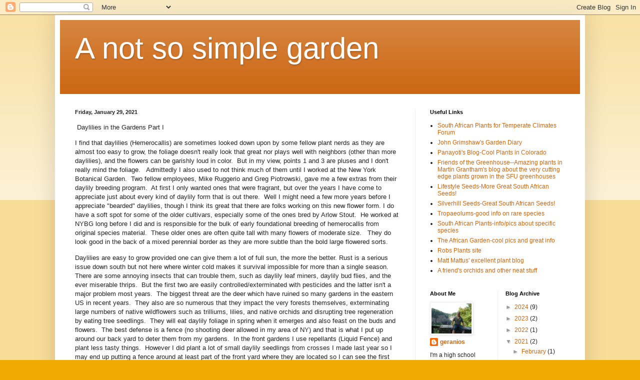

--- FILE ---
content_type: text/html; charset=UTF-8
request_url: https://geraniosgarden.blogspot.com/2021/01/
body_size: 22598
content:
<!DOCTYPE html>
<html class='v2' dir='ltr' lang='en'>
<head>
<link href='https://www.blogger.com/static/v1/widgets/335934321-css_bundle_v2.css' rel='stylesheet' type='text/css'/>
<meta content='width=1100' name='viewport'/>
<meta content='text/html; charset=UTF-8' http-equiv='Content-Type'/>
<meta content='blogger' name='generator'/>
<link href='https://geraniosgarden.blogspot.com/favicon.ico' rel='icon' type='image/x-icon'/>
<link href='http://geraniosgarden.blogspot.com/2021/01/' rel='canonical'/>
<link rel="alternate" type="application/atom+xml" title="A not so simple garden - Atom" href="https://geraniosgarden.blogspot.com/feeds/posts/default" />
<link rel="alternate" type="application/rss+xml" title="A not so simple garden - RSS" href="https://geraniosgarden.blogspot.com/feeds/posts/default?alt=rss" />
<link rel="service.post" type="application/atom+xml" title="A not so simple garden - Atom" href="https://www.blogger.com/feeds/414063505792996497/posts/default" />
<!--Can't find substitution for tag [blog.ieCssRetrofitLinks]-->
<meta content='http://geraniosgarden.blogspot.com/2021/01/' property='og:url'/>
<meta content='A not so simple garden' property='og:title'/>
<meta content='' property='og:description'/>
<title>A not so simple garden: January 2021</title>
<style id='page-skin-1' type='text/css'><!--
/*
-----------------------------------------------
Blogger Template Style
Name:     Simple
Designer: Blogger
URL:      www.blogger.com
----------------------------------------------- */
/* Content
----------------------------------------------- */
body {
font: normal normal 12px Arial, Tahoma, Helvetica, FreeSans, sans-serif;
color: #222222;
background: #eeaa00 none repeat scroll top left;
padding: 0 40px 40px 40px;
}
html body .region-inner {
min-width: 0;
max-width: 100%;
width: auto;
}
h2 {
font-size: 22px;
}
a:link {
text-decoration:none;
color: #cc6611;
}
a:visited {
text-decoration:none;
color: #888888;
}
a:hover {
text-decoration:underline;
color: #ff9900;
}
.body-fauxcolumn-outer .fauxcolumn-inner {
background: transparent url(https://resources.blogblog.com/blogblog/data/1kt/simple/body_gradient_tile_light.png) repeat scroll top left;
_background-image: none;
}
.body-fauxcolumn-outer .cap-top {
position: absolute;
z-index: 1;
height: 400px;
width: 100%;
}
.body-fauxcolumn-outer .cap-top .cap-left {
width: 100%;
background: transparent url(https://resources.blogblog.com/blogblog/data/1kt/simple/gradients_light.png) repeat-x scroll top left;
_background-image: none;
}
.content-outer {
-moz-box-shadow: 0 0 40px rgba(0, 0, 0, .15);
-webkit-box-shadow: 0 0 5px rgba(0, 0, 0, .15);
-goog-ms-box-shadow: 0 0 10px #333333;
box-shadow: 0 0 40px rgba(0, 0, 0, .15);
margin-bottom: 1px;
}
.content-inner {
padding: 10px 10px;
}
.content-inner {
background-color: #ffffff;
}
/* Header
----------------------------------------------- */
.header-outer {
background: #cc6611 url(https://resources.blogblog.com/blogblog/data/1kt/simple/gradients_light.png) repeat-x scroll 0 -400px;
_background-image: none;
}
.Header h1 {
font: normal normal 60px Arial, Tahoma, Helvetica, FreeSans, sans-serif;
color: #ffffff;
text-shadow: 1px 2px 3px rgba(0, 0, 0, .2);
}
.Header h1 a {
color: #ffffff;
}
.Header .description {
font-size: 140%;
color: #ffffff;
}
.header-inner .Header .titlewrapper {
padding: 22px 30px;
}
.header-inner .Header .descriptionwrapper {
padding: 0 30px;
}
/* Tabs
----------------------------------------------- */
.tabs-inner .section:first-child {
border-top: 0 solid #eeeeee;
}
.tabs-inner .section:first-child ul {
margin-top: -0;
border-top: 0 solid #eeeeee;
border-left: 0 solid #eeeeee;
border-right: 0 solid #eeeeee;
}
.tabs-inner .widget ul {
background: #f5f5f5 url(https://resources.blogblog.com/blogblog/data/1kt/simple/gradients_light.png) repeat-x scroll 0 -800px;
_background-image: none;
border-bottom: 1px solid #eeeeee;
margin-top: 0;
margin-left: -30px;
margin-right: -30px;
}
.tabs-inner .widget li a {
display: inline-block;
padding: .6em 1em;
font: normal normal 14px Arial, Tahoma, Helvetica, FreeSans, sans-serif;
color: #999999;
border-left: 1px solid #ffffff;
border-right: 1px solid #eeeeee;
}
.tabs-inner .widget li:first-child a {
border-left: none;
}
.tabs-inner .widget li.selected a, .tabs-inner .widget li a:hover {
color: #000000;
background-color: #eeeeee;
text-decoration: none;
}
/* Columns
----------------------------------------------- */
.main-outer {
border-top: 0 solid #eeeeee;
}
.fauxcolumn-left-outer .fauxcolumn-inner {
border-right: 1px solid #eeeeee;
}
.fauxcolumn-right-outer .fauxcolumn-inner {
border-left: 1px solid #eeeeee;
}
/* Headings
----------------------------------------------- */
div.widget > h2,
div.widget h2.title {
margin: 0 0 1em 0;
font: normal bold 11px Arial, Tahoma, Helvetica, FreeSans, sans-serif;
color: #000000;
}
/* Widgets
----------------------------------------------- */
.widget .zippy {
color: #999999;
text-shadow: 2px 2px 1px rgba(0, 0, 0, .1);
}
.widget .popular-posts ul {
list-style: none;
}
/* Posts
----------------------------------------------- */
h2.date-header {
font: normal bold 11px Arial, Tahoma, Helvetica, FreeSans, sans-serif;
}
.date-header span {
background-color: transparent;
color: #222222;
padding: inherit;
letter-spacing: inherit;
margin: inherit;
}
.main-inner {
padding-top: 30px;
padding-bottom: 30px;
}
.main-inner .column-center-inner {
padding: 0 15px;
}
.main-inner .column-center-inner .section {
margin: 0 15px;
}
.post {
margin: 0 0 25px 0;
}
h3.post-title, .comments h4 {
font: normal normal 22px Arial, Tahoma, Helvetica, FreeSans, sans-serif;
margin: .75em 0 0;
}
.post-body {
font-size: 110%;
line-height: 1.4;
position: relative;
}
.post-body img, .post-body .tr-caption-container, .Profile img, .Image img,
.BlogList .item-thumbnail img {
padding: 2px;
background: #ffffff;
border: 1px solid #eeeeee;
-moz-box-shadow: 1px 1px 5px rgba(0, 0, 0, .1);
-webkit-box-shadow: 1px 1px 5px rgba(0, 0, 0, .1);
box-shadow: 1px 1px 5px rgba(0, 0, 0, .1);
}
.post-body img, .post-body .tr-caption-container {
padding: 5px;
}
.post-body .tr-caption-container {
color: #222222;
}
.post-body .tr-caption-container img {
padding: 0;
background: transparent;
border: none;
-moz-box-shadow: 0 0 0 rgba(0, 0, 0, .1);
-webkit-box-shadow: 0 0 0 rgba(0, 0, 0, .1);
box-shadow: 0 0 0 rgba(0, 0, 0, .1);
}
.post-header {
margin: 0 0 1.5em;
line-height: 1.6;
font-size: 90%;
}
.post-footer {
margin: 20px -2px 0;
padding: 5px 10px;
color: #666666;
background-color: #f9f9f9;
border-bottom: 1px solid #eeeeee;
line-height: 1.6;
font-size: 90%;
}
#comments .comment-author {
padding-top: 1.5em;
border-top: 1px solid #eeeeee;
background-position: 0 1.5em;
}
#comments .comment-author:first-child {
padding-top: 0;
border-top: none;
}
.avatar-image-container {
margin: .2em 0 0;
}
#comments .avatar-image-container img {
border: 1px solid #eeeeee;
}
/* Comments
----------------------------------------------- */
.comments .comments-content .icon.blog-author {
background-repeat: no-repeat;
background-image: url([data-uri]);
}
.comments .comments-content .loadmore a {
border-top: 1px solid #999999;
border-bottom: 1px solid #999999;
}
.comments .comment-thread.inline-thread {
background-color: #f9f9f9;
}
.comments .continue {
border-top: 2px solid #999999;
}
/* Accents
---------------------------------------------- */
.section-columns td.columns-cell {
border-left: 1px solid #eeeeee;
}
.blog-pager {
background: transparent none no-repeat scroll top center;
}
.blog-pager-older-link, .home-link,
.blog-pager-newer-link {
background-color: #ffffff;
padding: 5px;
}
.footer-outer {
border-top: 0 dashed #bbbbbb;
}
/* Mobile
----------------------------------------------- */
body.mobile  {
background-size: auto;
}
.mobile .body-fauxcolumn-outer {
background: transparent none repeat scroll top left;
}
.mobile .body-fauxcolumn-outer .cap-top {
background-size: 100% auto;
}
.mobile .content-outer {
-webkit-box-shadow: 0 0 3px rgba(0, 0, 0, .15);
box-shadow: 0 0 3px rgba(0, 0, 0, .15);
}
.mobile .tabs-inner .widget ul {
margin-left: 0;
margin-right: 0;
}
.mobile .post {
margin: 0;
}
.mobile .main-inner .column-center-inner .section {
margin: 0;
}
.mobile .date-header span {
padding: 0.1em 10px;
margin: 0 -10px;
}
.mobile h3.post-title {
margin: 0;
}
.mobile .blog-pager {
background: transparent none no-repeat scroll top center;
}
.mobile .footer-outer {
border-top: none;
}
.mobile .main-inner, .mobile .footer-inner {
background-color: #ffffff;
}
.mobile-index-contents {
color: #222222;
}
.mobile-link-button {
background-color: #cc6611;
}
.mobile-link-button a:link, .mobile-link-button a:visited {
color: #ffffff;
}
.mobile .tabs-inner .section:first-child {
border-top: none;
}
.mobile .tabs-inner .PageList .widget-content {
background-color: #eeeeee;
color: #000000;
border-top: 1px solid #eeeeee;
border-bottom: 1px solid #eeeeee;
}
.mobile .tabs-inner .PageList .widget-content .pagelist-arrow {
border-left: 1px solid #eeeeee;
}

--></style>
<style id='template-skin-1' type='text/css'><!--
body {
min-width: 1060px;
}
.content-outer, .content-fauxcolumn-outer, .region-inner {
min-width: 1060px;
max-width: 1060px;
_width: 1060px;
}
.main-inner .columns {
padding-left: 0;
padding-right: 330px;
}
.main-inner .fauxcolumn-center-outer {
left: 0;
right: 330px;
/* IE6 does not respect left and right together */
_width: expression(this.parentNode.offsetWidth -
parseInt("0") -
parseInt("330px") + 'px');
}
.main-inner .fauxcolumn-left-outer {
width: 0;
}
.main-inner .fauxcolumn-right-outer {
width: 330px;
}
.main-inner .column-left-outer {
width: 0;
right: 100%;
margin-left: -0;
}
.main-inner .column-right-outer {
width: 330px;
margin-right: -330px;
}
#layout {
min-width: 0;
}
#layout .content-outer {
min-width: 0;
width: 800px;
}
#layout .region-inner {
min-width: 0;
width: auto;
}
body#layout div.add_widget {
padding: 8px;
}
body#layout div.add_widget a {
margin-left: 32px;
}
--></style>
<link href='https://www.blogger.com/dyn-css/authorization.css?targetBlogID=414063505792996497&amp;zx=0a94240a-631e-4e7e-9e3f-687897434a23' media='none' onload='if(media!=&#39;all&#39;)media=&#39;all&#39;' rel='stylesheet'/><noscript><link href='https://www.blogger.com/dyn-css/authorization.css?targetBlogID=414063505792996497&amp;zx=0a94240a-631e-4e7e-9e3f-687897434a23' rel='stylesheet'/></noscript>
<meta name='google-adsense-platform-account' content='ca-host-pub-1556223355139109'/>
<meta name='google-adsense-platform-domain' content='blogspot.com'/>

</head>
<body class='loading variant-bold'>
<div class='navbar section' id='navbar' name='Navbar'><div class='widget Navbar' data-version='1' id='Navbar1'><script type="text/javascript">
    function setAttributeOnload(object, attribute, val) {
      if(window.addEventListener) {
        window.addEventListener('load',
          function(){ object[attribute] = val; }, false);
      } else {
        window.attachEvent('onload', function(){ object[attribute] = val; });
      }
    }
  </script>
<div id="navbar-iframe-container"></div>
<script type="text/javascript" src="https://apis.google.com/js/platform.js"></script>
<script type="text/javascript">
      gapi.load("gapi.iframes:gapi.iframes.style.bubble", function() {
        if (gapi.iframes && gapi.iframes.getContext) {
          gapi.iframes.getContext().openChild({
              url: 'https://www.blogger.com/navbar/414063505792996497?origin\x3dhttps://geraniosgarden.blogspot.com',
              where: document.getElementById("navbar-iframe-container"),
              id: "navbar-iframe"
          });
        }
      });
    </script><script type="text/javascript">
(function() {
var script = document.createElement('script');
script.type = 'text/javascript';
script.src = '//pagead2.googlesyndication.com/pagead/js/google_top_exp.js';
var head = document.getElementsByTagName('head')[0];
if (head) {
head.appendChild(script);
}})();
</script>
</div></div>
<div class='body-fauxcolumns'>
<div class='fauxcolumn-outer body-fauxcolumn-outer'>
<div class='cap-top'>
<div class='cap-left'></div>
<div class='cap-right'></div>
</div>
<div class='fauxborder-left'>
<div class='fauxborder-right'></div>
<div class='fauxcolumn-inner'>
</div>
</div>
<div class='cap-bottom'>
<div class='cap-left'></div>
<div class='cap-right'></div>
</div>
</div>
</div>
<div class='content'>
<div class='content-fauxcolumns'>
<div class='fauxcolumn-outer content-fauxcolumn-outer'>
<div class='cap-top'>
<div class='cap-left'></div>
<div class='cap-right'></div>
</div>
<div class='fauxborder-left'>
<div class='fauxborder-right'></div>
<div class='fauxcolumn-inner'>
</div>
</div>
<div class='cap-bottom'>
<div class='cap-left'></div>
<div class='cap-right'></div>
</div>
</div>
</div>
<div class='content-outer'>
<div class='content-cap-top cap-top'>
<div class='cap-left'></div>
<div class='cap-right'></div>
</div>
<div class='fauxborder-left content-fauxborder-left'>
<div class='fauxborder-right content-fauxborder-right'></div>
<div class='content-inner'>
<header>
<div class='header-outer'>
<div class='header-cap-top cap-top'>
<div class='cap-left'></div>
<div class='cap-right'></div>
</div>
<div class='fauxborder-left header-fauxborder-left'>
<div class='fauxborder-right header-fauxborder-right'></div>
<div class='region-inner header-inner'>
<div class='header section' id='header' name='Header'><div class='widget Header' data-version='1' id='Header1'>
<div id='header-inner'>
<div class='titlewrapper'>
<h1 class='title'>
<a href='https://geraniosgarden.blogspot.com/'>
A not so simple garden
</a>
</h1>
</div>
<div class='descriptionwrapper'>
<p class='description'><span>
</span></p>
</div>
</div>
</div></div>
</div>
</div>
<div class='header-cap-bottom cap-bottom'>
<div class='cap-left'></div>
<div class='cap-right'></div>
</div>
</div>
</header>
<div class='tabs-outer'>
<div class='tabs-cap-top cap-top'>
<div class='cap-left'></div>
<div class='cap-right'></div>
</div>
<div class='fauxborder-left tabs-fauxborder-left'>
<div class='fauxborder-right tabs-fauxborder-right'></div>
<div class='region-inner tabs-inner'>
<div class='tabs no-items section' id='crosscol' name='Cross-Column'></div>
<div class='tabs no-items section' id='crosscol-overflow' name='Cross-Column 2'></div>
</div>
</div>
<div class='tabs-cap-bottom cap-bottom'>
<div class='cap-left'></div>
<div class='cap-right'></div>
</div>
</div>
<div class='main-outer'>
<div class='main-cap-top cap-top'>
<div class='cap-left'></div>
<div class='cap-right'></div>
</div>
<div class='fauxborder-left main-fauxborder-left'>
<div class='fauxborder-right main-fauxborder-right'></div>
<div class='region-inner main-inner'>
<div class='columns fauxcolumns'>
<div class='fauxcolumn-outer fauxcolumn-center-outer'>
<div class='cap-top'>
<div class='cap-left'></div>
<div class='cap-right'></div>
</div>
<div class='fauxborder-left'>
<div class='fauxborder-right'></div>
<div class='fauxcolumn-inner'>
</div>
</div>
<div class='cap-bottom'>
<div class='cap-left'></div>
<div class='cap-right'></div>
</div>
</div>
<div class='fauxcolumn-outer fauxcolumn-left-outer'>
<div class='cap-top'>
<div class='cap-left'></div>
<div class='cap-right'></div>
</div>
<div class='fauxborder-left'>
<div class='fauxborder-right'></div>
<div class='fauxcolumn-inner'>
</div>
</div>
<div class='cap-bottom'>
<div class='cap-left'></div>
<div class='cap-right'></div>
</div>
</div>
<div class='fauxcolumn-outer fauxcolumn-right-outer'>
<div class='cap-top'>
<div class='cap-left'></div>
<div class='cap-right'></div>
</div>
<div class='fauxborder-left'>
<div class='fauxborder-right'></div>
<div class='fauxcolumn-inner'>
</div>
</div>
<div class='cap-bottom'>
<div class='cap-left'></div>
<div class='cap-right'></div>
</div>
</div>
<!-- corrects IE6 width calculation -->
<div class='columns-inner'>
<div class='column-center-outer'>
<div class='column-center-inner'>
<div class='main section' id='main' name='Main'><div class='widget Blog' data-version='1' id='Blog1'>
<div class='blog-posts hfeed'>

          <div class="date-outer">
        
<h2 class='date-header'><span>Friday, January 29, 2021</span></h2>

          <div class="date-posts">
        
<div class='post-outer'>
<div class='post hentry uncustomized-post-template' itemprop='blogPost' itemscope='itemscope' itemtype='http://schema.org/BlogPosting'>
<meta content='https://blogger.googleusercontent.com/img/b/R29vZ2xl/AVvXsEiOnAOihPrUnAAgjsymJ3e711of7gG36YlCmreJAkGFma5kqq2X9LxFc3lwJ_fl-phzXSpv-GVHTpeUNDN_6lxyeQhLgpyCrmpoZr7ym3pMZUX6Ysy7TNJj_HA8yPZhr3djIkawsEDB9kI/w480-h640/daylilyhaul.jpg' itemprop='image_url'/>
<meta content='414063505792996497' itemprop='blogId'/>
<meta content='870748661303702910' itemprop='postId'/>
<a name='870748661303702910'></a>
<div class='post-header'>
<div class='post-header-line-1'></div>
</div>
<div class='post-body entry-content' id='post-body-870748661303702910' itemprop='description articleBody'>
<p>&nbsp;Daylilies in the Gardens Part I</p><p>I find that daylilies (Hemerocallis) are sometimes looked down upon by some fellow plant nerds as they are almost too easy to grow, the foliage doesn't really look that great nor plays well with neighbors (other than more daylilies), and the flowers can be garishly loud in color.&nbsp; But in my view, points 1 and 3 are pluses and I don't really mind the foliage.&nbsp; &nbsp;Admittedly I also used to not think much of them until I worked at the New York Botanical Garden.&nbsp; Two fellow employees, Mike Ruggerio and Greg Piotrowski, gave me a few extras from their daylily breeding program.&nbsp; At first I only wanted ones that were fragrant, but over the years I have come to appreciate just about every kind of daylily form that is out there.&nbsp; Well I might need a few more years before I appreciate "bearded" daylilies, though I think its great that there are folks working on this new flower form. I do have a soft spot for some of the older cultivars, especially some of the ones bred by Arlow Stout.&nbsp; He worked at NYBG long before I did and is responsible for the bulk of early foundational breeding of hemerocallis from original species material.&nbsp; These older ones are often quite tall with many flowers of moderate size.&nbsp; &nbsp;They do look good in the back of a mixed perennial border as they are more subtle than the bold large flowered sorts.&nbsp;</p><p>Daylilies are easy to grow provided one can give them a lot of full sun, the more the better. Rust is a serious issue down south but not here where winter cold makes it survival impossible for more than a single season.&nbsp; There are some annoying insects that can trouble them, such as daylily leaf miners, daylily bud flies, and the ever miserable thrips.&nbsp; But the first two are easily controlled/exterminated with pesticides and the latter isn't a major problem most years.&nbsp; The biggest threat are the deer which have ruined so many gardens in the eastern US in recent years.&nbsp; They also are so numerous that they impact the very forests themselves, exterminating large numbers of native wildflowers such as trilliums, lilies, and native orchids and disrupting tree regeneration by eating tree seedlings.&nbsp; They will eat daylily foliage in spring when it emerges and also feast on the buds and flowers.&nbsp; The best defense is a fence (no shooting deer allowed in my area of NY) and that is what I put up around our back yard to deter them from my gardens.&nbsp; In the front gardens I use repellants (Liquid Fence) and plant less tasty things.&nbsp; However I did plant a lot of small daylily seedlings from crosses I made last year so I may end up putting a fence around at least part of the front yard where they are located so I can see the first flowers appear next summer.&nbsp;</p><p>Over the years I have acquired ever more daylilies, mainly from visits to local daylily nurseries or mail orders from other daylily nurseries further away. Visiting actual daylily nurseries is one of my favorite pastimes as there is no better way to select what you like than by seeing it in their fields.&nbsp; Hemerocallis colors often don't photograph particularly well, especially the pastel sorts, so seeing in the field is almost essential.&nbsp; &nbsp;When I order online, I do a lot of research first to see what people say about certain cultivars as well as if those cultivars have won any awards from the AHS (American Hemerocallis Society).&nbsp; Sometimes I will see a plant on a nursery visit that is not available or is a bit too expensive that I like.&nbsp; Those also can usually be found online if I decide I really have to have them.&nbsp; &nbsp;I also grow a number of unnamed seedlings from one of the nurseries I visit, Manatawny Creek, where they sell them for 5 dollars.&nbsp; Even though I know they are culls from a breeding program I have been quite happy with what I have purchased so far.&nbsp; &nbsp;Sometimes I think I can figure out what the "fault" might be but there are some that I cannot figure out why they were culled.&nbsp; Perhaps it is because there are so many registered named cultivars out there that it is really hard to come up with something truly distinctive these days worthy of registering.&nbsp; That doesn't stop a lot of folks from breeding daylilies though, nor registering many more each year.&nbsp; Its just too easy to breed them since the parts are obvious (no need for tiny paintbrushes nor tweezers here, fingers work just fine) and the seeds large and easy to germinate. I too have seedlings of my own that I keep, and a few are not even from seeds that I purposely set but from seeds that dropped and came up on their own.&nbsp; &nbsp;Sooner or later I will have to remove some to make room for others, as all serious daylily growers have to do.&nbsp; &nbsp;One simply cannot have the space, energy, nor lifespan required to grow them all.&nbsp;&nbsp;</p><p>Perhaps my favorite gardening activity is going outside on a summer morning, cup of tea in hand, to inspect the gardens. I thrive on surprises, and the daylilies don't disappoint.&nbsp; Each flower lasts but a day, but new ones open each morning and they usually are at their finest at that time.&nbsp; Seeing the first flower of a variety I have grown for a long time feels a bit like greeting an old friend, and watching the number of flowers build up over that particular plant's bloom period of anywhere from three weeks to three months is also satisfying.&nbsp; Some are bold in color, others come in quiet pastel shades, some are solid colors, others have bitones or patterns with multiple colors, some are small and graceful, some really large, some fragrant, some not, but all are welcome in my gardens.&nbsp; My smallest one is Pennysworth, an old cv with dainty simple yellow flowers borne over a long blooming period.&nbsp; The entire plant isn't much over a foot tall in my gardens and it would look perfectly at home in a rock garden.&nbsp; I have quite a few really tall ones too, some of which grow taller than myself (I am 5 foot 10, maybe 9 nowadays due to spine shrinkage that occurs in everyone as we get older--don't laugh it really is a thing according to my doctors).&nbsp; One of the tallest, and a fantastic back of the border plant, is the old Stout cv Autumn Minaret.&nbsp; It grows at least 6 feet tall and is a plant that gets better with the years.&nbsp; It forms clouds of simple soft toned bicolored flowers over several weeks on well branched flower stalks.&nbsp; It is one that I would definitely recommend for a large cottage garden or back of the border in a full sun situation.&nbsp;</p><div class="separator" style="clear: both; text-align: center;"><a href="https://blogger.googleusercontent.com/img/b/R29vZ2xl/AVvXsEiOnAOihPrUnAAgjsymJ3e711of7gG36YlCmreJAkGFma5kqq2X9LxFc3lwJ_fl-phzXSpv-GVHTpeUNDN_6lxyeQhLgpyCrmpoZr7ym3pMZUX6Ysy7TNJj_HA8yPZhr3djIkawsEDB9kI/s657/daylilyhaul.jpg" style="clear: left; float: left; margin-bottom: 1em; margin-right: 1em;"><img border="0" data-original-height="657" data-original-width="493" height="640" src="https://blogger.googleusercontent.com/img/b/R29vZ2xl/AVvXsEiOnAOihPrUnAAgjsymJ3e711of7gG36YlCmreJAkGFma5kqq2X9LxFc3lwJ_fl-phzXSpv-GVHTpeUNDN_6lxyeQhLgpyCrmpoZr7ym3pMZUX6Ysy7TNJj_HA8yPZhr3djIkawsEDB9kI/w480-h640/daylilyhaul.jpg" width="480" /></a></div><br /><p><br /></p><p></p><div class="separator" style="clear: both; text-align: left;">A daylily haul after a visit to a daylily nursery.&nbsp; Usually they dig "liners" which are extra fans that are planted out and allowed to multiply to two or more fans. Sometimes a division is sliced off of a larger plant when liners arent available.&nbsp; Either way these are the quicker to establish in my garden than mail ordered ones which are vigorously washed of soil to meet agricultural inspection requirements.&nbsp; Both fresh dug plants/divisions and mail ordered plants will tend to sulk a bit their first season but that becomes a distant memory by their second year of establishment.&nbsp;&nbsp;</div><br /><br /><p></p><div class="separator" style="clear: both; text-align: center;"><a href="https://blogger.googleusercontent.com/img/b/R29vZ2xl/AVvXsEigFSceelR_Eb3cVm80Mimk5hGQM9LkUaoYjdB00rAG8RDJg0cCraYtxKx5AYd3UaDs7WOLjbwafrto_Ch9BzVQDfoOi3sCnz6mNQaKKTd4-NKFR2Utam_5KqiCy3ORo6wYfAE4PHu8D4g/s657/daylilybigyellowmc.jpg" style="margin-left: 1em; margin-right: 1em;"><img border="0" data-original-height="657" data-original-width="493" height="640" src="https://blogger.googleusercontent.com/img/b/R29vZ2xl/AVvXsEigFSceelR_Eb3cVm80Mimk5hGQM9LkUaoYjdB00rAG8RDJg0cCraYtxKx5AYd3UaDs7WOLjbwafrto_Ch9BzVQDfoOi3sCnz6mNQaKKTd4-NKFR2Utam_5KqiCy3ORo6wYfAE4PHu8D4g/w480-h640/daylilybigyellowmc.jpg" width="480" /></a></div><br /><p style="text-align: left;">This big yellow flowered seedling from Manatawny Creek was purchased the summer before.&nbsp; Although it was blooming late in the season when I brought it, it turned out to be an early bloomer this year in my garden. Pluses that I see are nice huge flower on a pretty tall plant, flowers are borne well above the foliage, good fragrance, and good flower form.&nbsp; I am guessing the reasons for not registering it include the fact that it doesn't have a lot of buds per flower stem (a big thing among serious daylily addicts) and that there are already too many good yellow daylilies out there.&nbsp; Plus they rarely look as good in the seedling sales bed as they dont get additional watering nor coddling as they would in a regular garde, so in my experience they often get taller and better in my gardens. I have to factor that in when choosing plants.&nbsp; That takes a bit of guesswork, especially this past summer when most of the daylilies at Manatawny Creek were shorter than usual due to the very dry summer we had in the northeast.&nbsp; &nbsp;In my gardens however they do get some supplemental water if we get a prolonged dry spell.&nbsp;</p><div class="separator" style="clear: both; text-align: center;"><a href="https://blogger.googleusercontent.com/img/b/R29vZ2xl/AVvXsEiPocdurR2vILr5do_q2lnRX5VIXkTzudjC9Wq0b8fYP59XT9_pe6CEqZVsbkFQHLmuWA7MD5iqDAXH7ujO4l8o1-lZ1v7sjErY93kvREmZWXDLplXfvi_08k6SQ1_ZD2oTWJ8pX-_CdPc/s600/daylilyearlyandoften.jpg" style="margin-left: 1em; margin-right: 1em;"><img border="0" data-original-height="600" data-original-width="450" height="640" src="https://blogger.googleusercontent.com/img/b/R29vZ2xl/AVvXsEiPocdurR2vILr5do_q2lnRX5VIXkTzudjC9Wq0b8fYP59XT9_pe6CEqZVsbkFQHLmuWA7MD5iqDAXH7ujO4l8o1-lZ1v7sjErY93kvREmZWXDLplXfvi_08k6SQ1_ZD2oTWJ8pX-_CdPc/w480-h640/daylilyearlyandoften.jpg" width="480" /></a></div>This one is Early and Often, a registered one I ordered online.&nbsp; &nbsp;It comes out of breeding with the (in)famous Stella de Oro.&nbsp; The latter is overused in landscapes across the US but actually is a good performer with nicely shaped golden flowers.&nbsp; It never quits blooming and Early and Often did inherit the reblooming trait.&nbsp; I like the flower shape and the fact it does throw flowers at odd times as well as during the main daylily bloom season here (July).&nbsp;&nbsp;<br /><div class="separator" style="clear: both; text-align: center;"><a href="https://blogger.googleusercontent.com/img/b/R29vZ2xl/AVvXsEgOsK2msCjPMWwvAK7IIuw_2dc6oGFQuw3jTwAbNF3MmqxX40aExW-0uqTyUmmKqoeh2mapjEiXE6670a_6gmg5rs3R2QltTcDNr-WJMdrDHuI1d_aoYenXu6HLkUI2Jk9FmFlht2qCYSM/s600/daylilywhatchamacallit.jpg" style="margin-left: 1em; margin-right: 1em;"><img border="0" data-original-height="600" data-original-width="450" height="640" src="https://blogger.googleusercontent.com/img/b/R29vZ2xl/AVvXsEgOsK2msCjPMWwvAK7IIuw_2dc6oGFQuw3jTwAbNF3MmqxX40aExW-0uqTyUmmKqoeh2mapjEiXE6670a_6gmg5rs3R2QltTcDNr-WJMdrDHuI1d_aoYenXu6HLkUI2Jk9FmFlht2qCYSM/w480-h640/daylilywhatchamacallit.jpg" width="480" /></a></div><div><br /></div>Hemerocallis Whatchamacallit is an interesting one. I got it as a bonus plant from the breeder when I ordered a bunch of rather inexpensive daylilies from their site a few years ago.&nbsp; It is common practice among most daylily growers to include bonus plants of their choosing (though one can make a suggestions list) based on the amount of the order.&nbsp; I like surprises so I am always willing to try out something new.&nbsp; If I like it is stays, if not there will always be someone who is willing to take it off my hands for their gardens. I like Whatchamacallit a lot, its extremely floriferous, the orange color is bright, and it starts early in the season but blooms for a very long period of time.&nbsp; Its only fault is that the flowers don't open very wide.&nbsp; For some daylilies that are taller, a lily like flower form might not be a bad thing but for a fairly compact plant like this one with many flower that open at once a slightly flatter flower would be an improvement.&nbsp; Still Whatchamacallit is a keeper in my gardens as it can't be beat for reliability and generosity of flowers.&nbsp;<div class="separator" style="clear: both; text-align: center;"><a href="https://blogger.googleusercontent.com/img/b/R29vZ2xl/AVvXsEhS0FnbkzIyGsg9FOQgO86FiPro2UlVC4JLSp2120rm6nwf2RKNfPrfH9qvNYFCuNFOP2wweY_F_hikKpmk9_XxyevfBNAPfsRkXi8MGOiOIisoZffcbg4lXYbkAETo9EgJ9cKvqUcrD6g/s657/daylilypatchearly.jpg" style="margin-left: 1em; margin-right: 1em;"><img border="0" data-original-height="657" data-original-width="493" height="640" src="https://blogger.googleusercontent.com/img/b/R29vZ2xl/AVvXsEhS0FnbkzIyGsg9FOQgO86FiPro2UlVC4JLSp2120rm6nwf2RKNfPrfH9qvNYFCuNFOP2wweY_F_hikKpmk9_XxyevfBNAPfsRkXi8MGOiOIisoZffcbg4lXYbkAETo9EgJ9cKvqUcrD6g/w480-h640/daylilypatchearly.jpg" width="480" /></a></div><br /><div><br /><p style="text-align: left;">I have two main daylily patches in the back gardens plus many more in rows or scattered among the various gardens.&nbsp; This is the older of the two, and here we see it early in the daylily season, June 27, 2020 to be specific.&nbsp; Early and Often and Whatchamacallit are already in full bloom but many others are also starting.&nbsp;&nbsp;</p><div class="separator" style="clear: both; text-align: center;"><a href="https://blogger.googleusercontent.com/img/b/R29vZ2xl/AVvXsEiEKNsAJjiu2rSNKEc-a2LdEdyRduG2tTB7h6f0r_64UcDST_KnyB9fDC7dGTm_osp7FWtYftCONDleQvA8aM8Q_bLR89kSqn3au0hesTn4Kv1BIgDkSCXU5a5IYixi7RtFCMqyaFbHpW0/s657/daylilyredunknown.jpg" style="margin-left: 1em; margin-right: 1em;"><img border="0" data-original-height="657" data-original-width="493" height="640" src="https://blogger.googleusercontent.com/img/b/R29vZ2xl/AVvXsEiEKNsAJjiu2rSNKEc-a2LdEdyRduG2tTB7h6f0r_64UcDST_KnyB9fDC7dGTm_osp7FWtYftCONDleQvA8aM8Q_bLR89kSqn3au0hesTn4Kv1BIgDkSCXU5a5IYixi7RtFCMqyaFbHpW0/w480-h640/daylilyredunknown.jpg" width="480" /></a></div><br /><p style="text-align: left;">This bright red one came from a daylily grower at a farmers market in Connecticut.&nbsp; I got it a long time ago and have lost track of its name.&nbsp; Its one of the older, simpler flower form ones.&nbsp; &nbsp;I keep it because&nbsp; of its color, a very bright cranberry red.&nbsp; &nbsp;Its not a large growing plant nor does it have an especially long bloom period.&nbsp; &nbsp;But it is very attractive when in peak flower.&nbsp;</p><div class="separator" style="clear: both; text-align: center;"><a href="https://blogger.googleusercontent.com/img/b/R29vZ2xl/AVvXsEgkcTvUzCiBohya88KewbCEjx3aDWHs3gurFdDMK7efKs2WDhpg7dYmcUznL5By9rRG5ah5DK75TpI9Vs4kH16UKfsLNJy2f5FZD3Hfw_NdMNwJysxtKafkS_H76Xoxy9fZkbuHdc6NTzQ/s657/daylilymerlinsmoth.jpg" style="margin-left: 1em; margin-right: 1em;"><img border="0" data-original-height="657" data-original-width="493" height="640" src="https://blogger.googleusercontent.com/img/b/R29vZ2xl/AVvXsEgkcTvUzCiBohya88KewbCEjx3aDWHs3gurFdDMK7efKs2WDhpg7dYmcUznL5By9rRG5ah5DK75TpI9Vs4kH16UKfsLNJy2f5FZD3Hfw_NdMNwJysxtKafkS_H76Xoxy9fZkbuHdc6NTzQ/w480-h640/daylilymerlinsmoth.jpg" width="480" /></a></div><br /><p style="text-align: left;">Merlin's Moth has a spectacularly colored flower.&nbsp; I got a division from Grace Gardens near Penn Yann NY.&nbsp; Whenever we go to visit Ithaca (where I spent 10 years at Cornell University) we make sure to visit Seneca Lake (for the wineries) and Grace Gardens.&nbsp; Its about an hour west of Ithaca and the drive is lovely in summer as one cruises up the western side of Seneca Lake, stopping at some of the numerous wineries to sample their wares.&nbsp; &nbsp;Grace Gardens is just north of Fox Run winery which is a good place to have a quick lunch as well as to get some wine to take home.&nbsp; Tom and Kathy Rood are the owners of Grace Gardens and are fun to chat with and walking among the hundreds (thousands) of daylilies is a real treat.&nbsp; Merlins' Moth is an older one that will need another year to get to clump size in the spot I put it in but the flower is pretty distinctive and borne well above the foliage.&nbsp;</p><div class="separator" style="clear: both; text-align: center;"><a href="https://blogger.googleusercontent.com/img/b/R29vZ2xl/AVvXsEjv6eMvj_GNlyCE6ONkZABvoh1dWeg-cDF8lOQBc64qUMCAY9Wv0JZVpry15K4uwxO2hyphenhyphenGTErkLh9tXy9V8mzRqLBaDXX1ZsraSPm04nEazt103yilgQPcZ_cKosHR1_IXjyVkmI3dvGcY/s657/daylilysdgoryell.jpg" style="margin-left: 1em; margin-right: 1em;"><img border="0" data-original-height="657" data-original-width="493" height="640" src="https://blogger.googleusercontent.com/img/b/R29vZ2xl/AVvXsEjv6eMvj_GNlyCE6ONkZABvoh1dWeg-cDF8lOQBc64qUMCAY9Wv0JZVpry15K4uwxO2hyphenhyphenGTErkLh9tXy9V8mzRqLBaDXX1ZsraSPm04nEazt103yilgQPcZ_cKosHR1_IXjyVkmI3dvGcY/w480-h640/daylilysdgoryell.jpg" width="480" /></a></div><br /><p style="text-align: left;">This pretty thing is&nbsp; a self sown seedling in the older daylily patch.&nbsp; I suspect one parent might be Fooled Me.&nbsp; I like it and will watch to see if it blooms again next year before moving it to a spot of its own.&nbsp;</p><div class="separator" style="clear: both; text-align: center;"><a href="https://blogger.googleusercontent.com/img/b/R29vZ2xl/AVvXsEh18dbJUI6xdnUAZAsToCObYd9loH6G92pwqSc-TFKSJ-r4MOqGlerwZyZncn_apEjg2delnbuWnW1kJ8rcFbtn7w_AdmqK8K3Hv3sDu4OQquldhiZYwLoRDr2UyrIkarPG-1igbMVUCEc/s657/daysdggstq.jpg" style="margin-left: 1em; margin-right: 1em;"><img border="0" data-original-height="657" data-original-width="493" height="640" src="https://blogger.googleusercontent.com/img/b/R29vZ2xl/AVvXsEh18dbJUI6xdnUAZAsToCObYd9loH6G92pwqSc-TFKSJ-r4MOqGlerwZyZncn_apEjg2delnbuWnW1kJ8rcFbtn7w_AdmqK8K3Hv3sDu4OQquldhiZYwLoRDr2UyrIkarPG-1igbMVUCEc/w480-h640/daysdggstq.jpg" width="480" /></a></div><br /><p style="text-align: left;">This is a seedling of a cross with God Save the Queen.&nbsp; I didn't make the cross, I brought the seeds from T's Flowers and Things some years ago and what resulted was this nice plant which appears to closely resemble GSTQ.&nbsp; Nice fancy flowers and plenty of them, but it does not bloom as long a period as some others.&nbsp;&nbsp;</p><div class="separator" style="clear: both; text-align: center;"><a href="https://blogger.googleusercontent.com/img/b/R29vZ2xl/AVvXsEhg_TuNml1tpG7cto8CqbD1JNLxC5EqIan9biTxjaOVss62iyzq0ZWvLMWL4ofGaOva99k4qH4YEu9TURNretKEpymy-6MaiLrcxHSdMWJX31ul7uQEMunttHTWKqbJCO1Pk5f-G4CSmQ8/s800/daymsdgph.jpg" style="margin-left: 1em; margin-right: 1em;"><img border="0" data-original-height="600" data-original-width="800" height="480" src="https://blogger.googleusercontent.com/img/b/R29vZ2xl/AVvXsEhg_TuNml1tpG7cto8CqbD1JNLxC5EqIan9biTxjaOVss62iyzq0ZWvLMWL4ofGaOva99k4qH4YEu9TURNretKEpymy-6MaiLrcxHSdMWJX31ul7uQEMunttHTWKqbJCO1Pk5f-G4CSmQ8/w640-h480/daymsdgph.jpg" width="640" /></a></div><br /><p style="text-align: left;">This is a seedling at Manatawny Creek in Oley, Pennsylvania.&nbsp; I really like this one even though the flowers are an odd color.&nbsp; There is something about the pattern and color combination that appeals to me.&nbsp; Plus the plant is vigorous (it already was a clump of several fans) and had many flower stalks on it.&nbsp; So for 5 dollars how could I resist?&nbsp; No name of course but my garden name for it is "Photogenic" as it does look good in photos as in life. I can't wait to see what it will look like next year when it is fully established.&nbsp; This past summer's daylily hauls necessitated creating a daylily strip along the back walkway to accommodate many of them.&nbsp; "Photogenic" is close to the deck where I can enjoy as I sip my tea and eat breakfast on a nice summer day.&nbsp;</p><div class="separator" style="clear: both; text-align: center;"><a href="https://blogger.googleusercontent.com/img/b/R29vZ2xl/AVvXsEh4VRdvGQn1D9YoKd7fhzBKjT71diEn55ovDmD7v9-YNJ0LonjFmwou7NaPpN_xZ_P5wfIu8mXhZ_zTBxLIvqc21aDYCGtUnbfAYKx1YUfInqn9jMAhS1FCbyQfuaOoOuKtaMs51sAr5ek/s876/daymsdggfav.jpg" style="margin-left: 1em; margin-right: 1em;"><img border="0" data-original-height="657" data-original-width="876" height="480" src="https://blogger.googleusercontent.com/img/b/R29vZ2xl/AVvXsEh4VRdvGQn1D9YoKd7fhzBKjT71diEn55ovDmD7v9-YNJ0LonjFmwou7NaPpN_xZ_P5wfIu8mXhZ_zTBxLIvqc21aDYCGtUnbfAYKx1YUfInqn9jMAhS1FCbyQfuaOoOuKtaMs51sAr5ek/w640-h480/daymsdggfav.jpg" width="640" /></a></div><br /><p style="text-align: left;">Most likely this is a sibling of "Photogenic" and it was also a huge clump.&nbsp; I was not going to buy it initially but Grace really liked it so of course I got it.&nbsp; Happy wife happy life as they say.&nbsp; It still kept blooming for quite some time after it was planted near the deck so I imagine it will have many more flowers next year when its well established.&nbsp;&nbsp;</p><div class="separator" style="clear: both; text-align: center;"><a href="https://blogger.googleusercontent.com/img/b/R29vZ2xl/AVvXsEg7S68xB168T1aiscow5QUE2zO3A4IjUvZoAsBMo4CqbR3OOx130CYlQ63ohzCWwEpTQY1sGwy5DARJ8Xt879otOa0C0YcCZPFFgusjKmfd825l5pxO5Qwg2qcmimJcAnwqNcMWgzPg1_8/s657/daymsdgbriorange.jpg" style="margin-left: 1em; margin-right: 1em;"><img border="0" data-original-height="657" data-original-width="493" height="640" src="https://blogger.googleusercontent.com/img/b/R29vZ2xl/AVvXsEg7S68xB168T1aiscow5QUE2zO3A4IjUvZoAsBMo4CqbR3OOx130CYlQ63ohzCWwEpTQY1sGwy5DARJ8Xt879otOa0C0YcCZPFFgusjKmfd825l5pxO5Qwg2qcmimJcAnwqNcMWgzPg1_8/w480-h640/daymsdgbriorange.jpg" width="480" /></a></div><br /><p style="text-align: left;">This is another no name Manatawny special.&nbsp; It was a very small plant but as you can see its living a rough life in the seedling patch competing with weeds and enduring a prolonged drought at the nursery.&nbsp; But for five dollars I decided to give it a chance as the flower was a beautiful bright orange reddish color.&nbsp; Given the good spot I put it in, I anticipate the plant will look much better next year, and I already know the flower is top notch in form and color.&nbsp;</p><div class="separator" style="clear: both; text-align: center;"><a href="https://blogger.googleusercontent.com/img/b/R29vZ2xl/AVvXsEg4RMSfSuJY216R_UFbLhZUcouQt9K4vM5NbojiUoUsv_0FsYOsHGaxknMszI3-Co7aiGCHIUlU872gPpVUhLK9R0z4QznOLm-B3LYqR7ULb0NrsDmZeIKcz55ezRqL0c4pId2vSQczfyw/s657/daygracemty.jpg" style="margin-left: 1em; margin-right: 1em;"><img border="0" data-original-height="657" data-original-width="493" height="640" src="https://blogger.googleusercontent.com/img/b/R29vZ2xl/AVvXsEg4RMSfSuJY216R_UFbLhZUcouQt9K4vM5NbojiUoUsv_0FsYOsHGaxknMszI3-Co7aiGCHIUlU872gPpVUhLK9R0z4QznOLm-B3LYqR7ULb0NrsDmZeIKcz55ezRqL0c4pId2vSQczfyw/w480-h640/daygracemty.jpg" width="480" /></a></div><br /><p style="text-align: left;">Whenever I go out to Manatawny, be it with my wife Grace or my friend Andrew, it always seems to be sunny and hotter than Hades.&nbsp; So Grace was smart to bring an umbrella for shade as her slightly obsessed husband roamed around the daylily field like a kid in the candy store.&nbsp; 2020 is not going to be a favorite year on anyone's list for an obvious reason but walking around a daylily field was one of the few fun and safe public activities one could engage in that summer.&nbsp; &nbsp;There are always some other folks there too but never a huge crowd so it was safe and everyone had their masks on hand just in case someone got too close.&nbsp;&nbsp;</p><div class="separator" style="clear: both; text-align: center;"><a href="https://blogger.googleusercontent.com/img/b/R29vZ2xl/AVvXsEgEYa_dTjCm3KbBkaEdLhvX2lpzVuOxEsyJqUVui9j0Hx3URufnGtmNCxZHxdUoG2pBuMue6OL85p2fTWNfBlmnK0PyfUd55WPiRVIbm88tsPdTumLgWbgEAv2p_fNwJ6SsrdgGwcrsFqs/s600/daydarkbridg.jpg" style="margin-left: 1em; margin-right: 1em;"><img border="0" data-original-height="600" data-original-width="450" height="640" src="https://blogger.googleusercontent.com/img/b/R29vZ2xl/AVvXsEgEYa_dTjCm3KbBkaEdLhvX2lpzVuOxEsyJqUVui9j0Hx3URufnGtmNCxZHxdUoG2pBuMue6OL85p2fTWNfBlmnK0PyfUd55WPiRVIbm88tsPdTumLgWbgEAv2p_fNwJ6SsrdgGwcrsFqs/w480-h640/daydarkbridg.jpg" width="480" /></a></div><br /><p style="text-align: left;">Daylilies can come with memories as is often the case with plants in one's garden.&nbsp; When I took my first trip out to Manatawny. I realized it was close to a facebook plant friend's place and I arranged to visit their place after leaving the nursery.&nbsp; Of course it was great fun to meet Bridget and her husband and tour the wonderful gardens.&nbsp; Bridget is one of those special generous folks that don't like to let their garden visitors leave empty handed.&nbsp; One of the plant treasures she insisted I take was a division of her darkest flowered daylily. She didn't recall the name at that time and I still don't know what it is but she wasn't kidding, it has a really dark flower. This photo was taken in my garden the year after I planted it on a damp morning.&nbsp; A wonderful example of the time honored tradition of "passalong" plants, I always remember that visit whenever I see it bloom.&nbsp;&nbsp;</p><div class="separator" style="clear: both; text-align: center;"><a href="https://blogger.googleusercontent.com/img/b/R29vZ2xl/AVvXsEhGdhqskX-Z5n1_YY8WIdEt-bFrAufsrilvnC3ZplvW5B0hfJHTPHPYD3fUh0y1q2bYMmB3fMUk4bepB-MT_WNaKfxouQE8GxK8GFWhk0k44X4r49rvG8_o27flQL8NZtKAwWgqUhJJ-UY/s600/daysdgv.jpg" style="margin-left: 1em; margin-right: 1em;"><img border="0" data-original-height="600" data-original-width="450" height="640" src="https://blogger.googleusercontent.com/img/b/R29vZ2xl/AVvXsEhGdhqskX-Z5n1_YY8WIdEt-bFrAufsrilvnC3ZplvW5B0hfJHTPHPYD3fUh0y1q2bYMmB3fMUk4bepB-MT_WNaKfxouQE8GxK8GFWhk0k44X4r49rvG8_o27flQL8NZtKAwWgqUhJJ-UY/w480-h640/daysdgv.jpg" width="480" /></a></div><br /><p style="text-align: left;">One of my seedlings, no doubt with the distinctly veined flower of Nowhere To Hide in its ancestry. Real serious daylily hybridizers make deliberate crosses and use tags to keep track of their efforts, but I just play bumble bee between plants I like and often pollinate flower with pollen from more than one parent.&nbsp; This one came out rather nice but it does bloom lower down in the foliage than I like.&nbsp;</p><div class="separator" style="clear: both; text-align: center;"><a href="https://blogger.googleusercontent.com/img/b/R29vZ2xl/AVvXsEiL5gIV0sCikb5g0alUN0vtryh0LgYbGWgA6h1Y2Rn3ttWxtgl63KI7sfqJZ61ct3OSQLmazqRtl-iNBlsypYEJQ5fb70zCukkZUyPI09_n426eF6xGqdxbtFKG3ibrdKmgA4MhHUDd9y8/s600/daylmc.jpg" style="margin-left: 1em; margin-right: 1em;"><img border="0" data-original-height="600" data-original-width="450" height="640" src="https://blogger.googleusercontent.com/img/b/R29vZ2xl/AVvXsEiL5gIV0sCikb5g0alUN0vtryh0LgYbGWgA6h1Y2Rn3ttWxtgl63KI7sfqJZ61ct3OSQLmazqRtl-iNBlsypYEJQ5fb70zCukkZUyPI09_n426eF6xGqdxbtFKG3ibrdKmgA4MhHUDd9y8/w480-h640/daylmc.jpg" width="480" /></a></div><br /><p style="text-align: left;">Milk Chocolate is one of the strangest colored daylilies. Its an old one and not the most vigorous grower in my gardens--but then again it has some serious competition right next to it.&nbsp; &nbsp;I grow it for its flower, which really does look like milk chocolate with a golden overlay of sorts. I really can't describe it any better and it also can vary a bit as the flower ages or temperatures change.&nbsp; Photos also can't quite capture it either so you just have to see it in person to understand.&nbsp;&nbsp;</p><div class="separator" style="clear: both; text-align: center;"><a href="https://blogger.googleusercontent.com/img/b/R29vZ2xl/AVvXsEjWljlkuGEz_WR_EgJpFjSvxeeaZok9Kaa_dKH3KCuN1CKEF5GvqEos7fyK5Z-jLs_H77Fj_0VEffYNvz26EnvbSpu3afItIgxb3rv7FoBIRjvMUiXlrWB0aIS5Vh41rsk6QPeKsRx6QI8/s600/dayfrdmed.jpg" style="margin-left: 1em; margin-right: 1em;"><img border="0" data-original-height="600" data-original-width="450" height="640" src="https://blogger.googleusercontent.com/img/b/R29vZ2xl/AVvXsEjWljlkuGEz_WR_EgJpFjSvxeeaZok9Kaa_dKH3KCuN1CKEF5GvqEos7fyK5Z-jLs_H77Fj_0VEffYNvz26EnvbSpu3afItIgxb3rv7FoBIRjvMUiXlrWB0aIS5Vh41rsk6QPeKsRx6QI8/w480-h640/dayfrdmed.jpg" width="480" /></a></div><br /><p style="text-align: left;">Despite being divided from the mother plant when I purchased it at Manatawny Creek, Forever Redeemed managed to still pump out a few gorgeous flowers after planting in its new spot along the back walkway. It is the closest daylily to the deck on that side of the walk for obvious reasons.&nbsp; Its pretty tall, big, loud, and has great flower form.&nbsp; Can't wait to see it next year when it will look even better.&nbsp;</p><div class="separator" style="clear: both; text-align: center;"><a href="https://blogger.googleusercontent.com/img/b/R29vZ2xl/AVvXsEisSyzDkyPvp3F5ZJ98a_0CQzWsIa9-0Wcsba8zQoKJKy4YDB0ai7F_xg5p6O4nRRSZaT6xwDGoT0XTJugr_yfLmOnsR_0yabdCvCGDaPSY_lyA-uhWiFkHX1zCfo9m2UhCRPNlOtH-SJs/s600/dayphot.jpg" style="margin-left: 1em; margin-right: 1em;"><img border="0" data-original-height="600" data-original-width="450" height="640" src="https://blogger.googleusercontent.com/img/b/R29vZ2xl/AVvXsEisSyzDkyPvp3F5ZJ98a_0CQzWsIa9-0Wcsba8zQoKJKy4YDB0ai7F_xg5p6O4nRRSZaT6xwDGoT0XTJugr_yfLmOnsR_0yabdCvCGDaPSY_lyA-uhWiFkHX1zCfo9m2UhCRPNlOtH-SJs/w480-h640/dayphot.jpg" width="480" /></a></div><br /><p style="text-align: left;">"Photogenic" (my garden name for this unnamed Manatawny seedling).&nbsp; Here one can see how nice and big the clump was shortly after I planted it.&nbsp; It kept blooming for a while despite transplant shock.&nbsp; It will be awesome next summer.&nbsp; Grace's favorite seedling is right next to it.&nbsp;</p><div class="separator" style="clear: both; text-align: center;"><a href="https://blogger.googleusercontent.com/img/b/R29vZ2xl/AVvXsEiAX9JOaOEIZ6WAnHdtIfwks_z580T6w7gTu4i16lMJDHeYlOBL9hKO1ClUEbUiNgfbKoHwqce3K8xz0CSd2xUsb2-bI8d2_zWEOekLlsmA_yISK5_9-geCBM6GS8IODyOr9ClxtTKk8Ow/s600/daymdpur.jpg" style="margin-left: 1em; margin-right: 1em;"><img border="0" data-original-height="600" data-original-width="450" height="640" src="https://blogger.googleusercontent.com/img/b/R29vZ2xl/AVvXsEiAX9JOaOEIZ6WAnHdtIfwks_z580T6w7gTu4i16lMJDHeYlOBL9hKO1ClUEbUiNgfbKoHwqce3K8xz0CSd2xUsb2-bI8d2_zWEOekLlsmA_yISK5_9-geCBM6GS8IODyOr9ClxtTKk8Ow/w480-h640/daymdpur.jpg" width="480" /></a></div><br /><p style="text-align: left;">Another Manatawny no name seedling shortly after being planted in my garden. Nice pattern and flower shape.&nbsp;</p><div class="separator" style="clear: both; text-align: center;"><a href="https://blogger.googleusercontent.com/img/b/R29vZ2xl/AVvXsEgOTgJWr-XuwjLbzq0OYtzsqxMf_47Yucmh2O3FAmETm-vnVhMKnm3GCmCIDU3j6AKEfa1E5OvY3bdGG7U_5KoIXp8TBIsTv54Fd7Nb1tXqd6VPI-2iUY5PZsrTcGdjcJM4IxIHhVIK-rA/s600/dayblueye.jpg" style="margin-left: 1em; margin-right: 1em;"><img border="0" data-original-height="600" data-original-width="450" height="640" src="https://blogger.googleusercontent.com/img/b/R29vZ2xl/AVvXsEgOTgJWr-XuwjLbzq0OYtzsqxMf_47Yucmh2O3FAmETm-vnVhMKnm3GCmCIDU3j6AKEfa1E5OvY3bdGG7U_5KoIXp8TBIsTv54Fd7Nb1tXqd6VPI-2iUY5PZsrTcGdjcJM4IxIHhVIK-rA/w480-h640/dayblueye.jpg" width="480" /></a></div><br /><p style="text-align: left;">This seedling wasn't the most vigorous unnamed seedling I got at Manatawny but it did have the most amazing blue eye.&nbsp; So "Blue Eye" is my garden name for now.&nbsp;</p><div class="separator" style="clear: both; text-align: center;"><a href="https://blogger.googleusercontent.com/img/b/R29vZ2xl/AVvXsEjsX7KHwGzY4WIHRzaL2TlYvLZhl0P_zATTnM_MiqkxtOABWi1OVu5KXwJ9RkKQVpOTinjtRLp3vHBCCZo1awGGE89Wbhl7GQ9VRxvtN7mGbqUfAGeonQOisCw_0qsDLI71lDQcjviH3Jg/s600/daymarsdg.jpg" style="margin-left: 1em; margin-right: 1em;"><img border="0" data-original-height="600" data-original-width="450" height="640" src="https://blogger.googleusercontent.com/img/b/R29vZ2xl/AVvXsEjsX7KHwGzY4WIHRzaL2TlYvLZhl0P_zATTnM_MiqkxtOABWi1OVu5KXwJ9RkKQVpOTinjtRLp3vHBCCZo1awGGE89Wbhl7GQ9VRxvtN7mGbqUfAGeonQOisCw_0qsDLI71lDQcjviH3Jg/w480-h640/daymarsdg.jpg" width="480" /></a></div><br /><p style="text-align: left;">The large purple spider is a tall one I got from Marietta Gardens from a visit down south.&nbsp; I have family in Charlotte so one of my sisters and Grace came along on a ride out to Marietta.&nbsp; John Shooter was the only one there on that last visit and he apparently passed not very long after we visited, though his wife and daughter continue running the nursery from what I read. . I got some named sorts a a mix he put together of some seedlings.&nbsp; This is the best bloomer of all of them. Its only real fault is that it stems aren't the strongest in heavy winds, nor is it good pod setter if one wants seeds.&nbsp; Nonetheless it performs well and is really noticeable in bloom.&nbsp;</p><div class="separator" style="clear: both; text-align: center;"><a href="https://blogger.googleusercontent.com/img/b/R29vZ2xl/AVvXsEh73XhhsVjJg_NhyphenhyphenSJogZvHm_0p3ieLO3xZNYEinMJbs4CqlUb8aNuhFTH-_dt1OHVef1bHS1UEtHo6hoS26C7lG9CKkqoJsbk_zMK_-jcxw6DeLWPyxqOHocNt6OdtJPsk6Nw2SdXCJ8Y/s600/dayobed.jpg" style="margin-left: 1em; margin-right: 1em;"><img border="0" data-original-height="600" data-original-width="450" height="640" src="https://blogger.googleusercontent.com/img/b/R29vZ2xl/AVvXsEh73XhhsVjJg_NhyphenhyphenSJogZvHm_0p3ieLO3xZNYEinMJbs4CqlUb8aNuhFTH-_dt1OHVef1bHS1UEtHo6hoS26C7lG9CKkqoJsbk_zMK_-jcxw6DeLWPyxqOHocNt6OdtJPsk6Nw2SdXCJ8Y/w480-h640/dayobed.jpg" width="480" /></a></div><br /><p style="text-align: left;">By July 7th this past summer many more daylilies were in bloom in the older bed, providing a riot of color to look forward to each morning for weeks to come.&nbsp;</p><div class="separator" style="clear: both; text-align: center;"><a href="https://blogger.googleusercontent.com/img/b/R29vZ2xl/AVvXsEjseaUwi_Y1uALq6if5ZAFbfpbcxbWwVb_iRfaf2e30nZK-0l04W6fJhWiYZNxSo3tKtv656mlX7vsy4DWFjE3hsSNkQokCiaBU3_AH1wu6GRjVkkYRUUZzPUjfQ7sV8sjRLeeG3mrHX4M/s600/dayps.jpg" style="margin-left: 1em; margin-right: 1em;"><img border="0" data-original-height="600" data-original-width="450" height="640" src="https://blogger.googleusercontent.com/img/b/R29vZ2xl/AVvXsEjseaUwi_Y1uALq6if5ZAFbfpbcxbWwVb_iRfaf2e30nZK-0l04W6fJhWiYZNxSo3tKtv656mlX7vsy4DWFjE3hsSNkQokCiaBU3_AH1wu6GRjVkkYRUUZzPUjfQ7sV8sjRLeeG3mrHX4M/w480-h640/dayps.jpg" width="480" /></a></div>In a different location behind the waterlily pool the aptly named Primal Scream, well, screams for attention.&nbsp; &nbsp;Its a well known and popular cultivar among daylily lovers and deservedly so.&nbsp;</div><div class="separator" style="clear: both; text-align: center;"><a href="https://blogger.googleusercontent.com/img/b/R29vZ2xl/AVvXsEi-l2CaRACz5S63MpkTKxzYF7zqLmvClA7xLDLNgVSO-nTbJSZxI9VrOoY_2uQ-8SbGHcLc5wWvQBqrM57-szpOblx6TgOD7coG_9rNKWvx7SL4Wbetd50_WtOpA2vaTic7zsAy-b_BhoM/s600/daymbo.jpg" style="margin-left: 1em; margin-right: 1em;"><img border="0" data-original-height="600" data-original-width="450" height="640" src="https://blogger.googleusercontent.com/img/b/R29vZ2xl/AVvXsEi-l2CaRACz5S63MpkTKxzYF7zqLmvClA7xLDLNgVSO-nTbJSZxI9VrOoY_2uQ-8SbGHcLc5wWvQBqrM57-szpOblx6TgOD7coG_9rNKWvx7SL4Wbetd50_WtOpA2vaTic7zsAy-b_BhoM/w480-h640/daymbo.jpg" width="480" /></a></div><br /><div><br /></div><div>The bright orange seedling from Manatawny shows her appreciation in my garden for being rescued from the weeds and drought this past summer.&nbsp; Five dollars and a dream....</div><div class="separator" style="clear: both; text-align: center;"><a href="https://blogger.googleusercontent.com/img/b/R29vZ2xl/AVvXsEjlix7_qSUSMTqTp1qjEi7BqmhNKffrf2pXJeoKWuUQLUhDtU6JUEa7GCPlTOBcQ8WgTRVmNWm-Qap1ED0PaOq_Ud_LsjOBYAmkNwjvbsssk8_amt6W2x4eJoTX7747Z5mx3Ll9LLtinrw/s600/dayesfant.jpg" style="margin-left: 1em; margin-right: 1em;"><img border="0" data-original-height="600" data-original-width="450" height="640" src="https://blogger.googleusercontent.com/img/b/R29vZ2xl/AVvXsEjlix7_qSUSMTqTp1qjEi7BqmhNKffrf2pXJeoKWuUQLUhDtU6JUEa7GCPlTOBcQ8WgTRVmNWm-Qap1ED0PaOq_Ud_LsjOBYAmkNwjvbsssk8_amt6W2x4eJoTX7747Z5mx3Ll9LLtinrw/w480-h640/dayesfant.jpg" width="480" /></a></div><br /><div>Pale flowers with purple and yellow eyes of Escape Into Fantasy look wonderful in peak bloom.&nbsp; Got this one from O'bannon Springs via mail order.&nbsp;&nbsp;</div><div class="separator" style="clear: both; text-align: center;"><a href="https://blogger.googleusercontent.com/img/b/R29vZ2xl/AVvXsEiTMgrJN7ehy-qc7LM8JwY-xICqhxNB5aP9x5BdEl3ExqoeviuNxRLLrie255N5RWheLsHHLrRVIJEzNIsAx6yfq5ae5SIYKsjBJeUYqpF3QdvwyR0iFTc-3zJBbRDaR_UK6I9MOhMIQJw/s600/daysdgtft.jpg" style="margin-left: 1em; margin-right: 1em;"><img border="0" data-original-height="600" data-original-width="450" height="640" src="https://blogger.googleusercontent.com/img/b/R29vZ2xl/AVvXsEiTMgrJN7ehy-qc7LM8JwY-xICqhxNB5aP9x5BdEl3ExqoeviuNxRLLrie255N5RWheLsHHLrRVIJEzNIsAx6yfq5ae5SIYKsjBJeUYqpF3QdvwyR0iFTc-3zJBbRDaR_UK6I9MOhMIQJw/w480-h640/daysdgtft.jpg" width="480" /></a></div><br /><div>Not sure of this seedlings origin. Its either one of mine or from T's flowers and Things. Its&nbsp; got the ruffled edges that many daylily folks like. I prefer gentle ruffling but this one is still pretty cool.&nbsp;</div><div class="separator" style="clear: both; text-align: center;"><a href="https://blogger.googleusercontent.com/img/b/R29vZ2xl/AVvXsEgzSeqXo9IbCqcnx-cKXN7yqns1cwrfmvVJL49T5ohyqO3TdwTvrfgE8ap9YLqN8iSX6NuibAoIz1j3ATPDtvWc5F-0VCZyq6Ml9HOafYWGIHvK0quihygsO_zIrzaOgmaC1rI9S7LPygI/s600/daytrooper.jpg" style="margin-left: 1em; margin-right: 1em;"><img border="0" data-original-height="600" data-original-width="450" height="640" src="https://blogger.googleusercontent.com/img/b/R29vZ2xl/AVvXsEgzSeqXo9IbCqcnx-cKXN7yqns1cwrfmvVJL49T5ohyqO3TdwTvrfgE8ap9YLqN8iSX6NuibAoIz1j3ATPDtvWc5F-0VCZyq6Ml9HOafYWGIHvK0quihygsO_zIrzaOgmaC1rI9S7LPygI/w480-h640/daytrooper.jpg" width="480" /></a></div><br /><div>Trooper is one I have had for many years. I got it from Marietta gardens in North Carolina.&nbsp; It moved with us to our present house from our former residence in 2012 and is one I would never be without.&nbsp; It's a good example of the need to see a daylily in the field to appreciate its virtues as I don't think it is particularly famous nor especially popular.&nbsp; But it is a bold plant, good reliable bloomer, and the big flowers are really beautiful.&nbsp; Its one I would highly recommend for a beginning daylily grower.&nbsp;</div><div class="separator" style="clear: both; text-align: center;"><a href="https://blogger.googleusercontent.com/img/b/R29vZ2xl/AVvXsEj0xwyNwuNofCvp3MXQ_CyTBSaHOT5-HNboL8j5nHQutR4Z4ZHIs1jJM9yVnBEv5gkfe9mGKhRo2i3OEM4eaT4WcC3L4X7qt0GqRoqevWXpvLFAb_DfDI12GpRUzt1sIpndluoZKmoZAxA/s600/daygreg.jpg" style="margin-left: 1em; margin-right: 1em;"><img border="0" data-original-height="600" data-original-width="450" height="640" src="https://blogger.googleusercontent.com/img/b/R29vZ2xl/AVvXsEj0xwyNwuNofCvp3MXQ_CyTBSaHOT5-HNboL8j5nHQutR4Z4ZHIs1jJM9yVnBEv5gkfe9mGKhRo2i3OEM4eaT4WcC3L4X7qt0GqRoqevWXpvLFAb_DfDI12GpRUzt1sIpndluoZKmoZAxA/w480-h640/daygreg.jpg" width="480" /></a></div><br /><div><br /></div><div>Got this unnamed seedling from Greg when we worked at the NYBG.&nbsp; I can't say its got any amazing traits other than a nice fragrance.&nbsp; But its reliable, vigorous, and pleasant to look at.&nbsp; And its one of the first ones I grew so there is the sentimental value factor to consider as well.&nbsp;</div><div><br /></div><div><br /><p style="text-align: left;"><br /></p><p style="text-align: left;"><br /></p></div>
<div style='clear: both;'></div>
</div>
<div class='post-footer'>
<div class='post-footer-line post-footer-line-1'>
<span class='post-author vcard'>
Posted by
<span class='fn' itemprop='author' itemscope='itemscope' itemtype='http://schema.org/Person'>
<meta content='https://www.blogger.com/profile/06960970596321533700' itemprop='url'/>
<a class='g-profile' href='https://www.blogger.com/profile/06960970596321533700' rel='author' title='author profile'>
<span itemprop='name'>geranios</span>
</a>
</span>
</span>
<span class='post-timestamp'>
at
<meta content='http://geraniosgarden.blogspot.com/2021/01/in-gardens-part-i-i-find-that-daylilies.html' itemprop='url'/>
<a class='timestamp-link' href='https://geraniosgarden.blogspot.com/2021/01/in-gardens-part-i-i-find-that-daylilies.html' rel='bookmark' title='permanent link'><abbr class='published' itemprop='datePublished' title='2021-01-29T20:29:00-08:00'>8:29&#8239;PM</abbr></a>
</span>
<span class='post-comment-link'>
<a class='comment-link' href='https://www.blogger.com/comment/fullpage/post/414063505792996497/870748661303702910' onclick=''>
1 comment:
  </a>
</span>
<span class='post-icons'>
<span class='item-control blog-admin pid-1101160901'>
<a href='https://www.blogger.com/post-edit.g?blogID=414063505792996497&postID=870748661303702910&from=pencil' title='Edit Post'>
<img alt='' class='icon-action' height='18' src='https://resources.blogblog.com/img/icon18_edit_allbkg.gif' width='18'/>
</a>
</span>
</span>
<div class='post-share-buttons goog-inline-block'>
<a class='goog-inline-block share-button sb-email' href='https://www.blogger.com/share-post.g?blogID=414063505792996497&postID=870748661303702910&target=email' target='_blank' title='Email This'><span class='share-button-link-text'>Email This</span></a><a class='goog-inline-block share-button sb-blog' href='https://www.blogger.com/share-post.g?blogID=414063505792996497&postID=870748661303702910&target=blog' onclick='window.open(this.href, "_blank", "height=270,width=475"); return false;' target='_blank' title='BlogThis!'><span class='share-button-link-text'>BlogThis!</span></a><a class='goog-inline-block share-button sb-twitter' href='https://www.blogger.com/share-post.g?blogID=414063505792996497&postID=870748661303702910&target=twitter' target='_blank' title='Share to X'><span class='share-button-link-text'>Share to X</span></a><a class='goog-inline-block share-button sb-facebook' href='https://www.blogger.com/share-post.g?blogID=414063505792996497&postID=870748661303702910&target=facebook' onclick='window.open(this.href, "_blank", "height=430,width=640"); return false;' target='_blank' title='Share to Facebook'><span class='share-button-link-text'>Share to Facebook</span></a><a class='goog-inline-block share-button sb-pinterest' href='https://www.blogger.com/share-post.g?blogID=414063505792996497&postID=870748661303702910&target=pinterest' target='_blank' title='Share to Pinterest'><span class='share-button-link-text'>Share to Pinterest</span></a>
</div>
</div>
<div class='post-footer-line post-footer-line-2'>
<span class='post-labels'>
</span>
</div>
<div class='post-footer-line post-footer-line-3'>
<span class='post-location'>
</span>
</div>
</div>
</div>
</div>

        </div></div>
      
</div>
<div class='blog-pager' id='blog-pager'>
<span id='blog-pager-newer-link'>
<a class='blog-pager-newer-link' href='https://geraniosgarden.blogspot.com/search?updated-max=2023-07-22T11:06:00-07:00&amp;max-results=3&amp;reverse-paginate=true' id='Blog1_blog-pager-newer-link' title='Newer Posts'>Newer Posts</a>
</span>
<span id='blog-pager-older-link'>
<a class='blog-pager-older-link' href='https://geraniosgarden.blogspot.com/search?updated-max=2021-01-29T20:29:00-08:00&amp;max-results=3' id='Blog1_blog-pager-older-link' title='Older Posts'>Older Posts</a>
</span>
<a class='home-link' href='https://geraniosgarden.blogspot.com/'>Home</a>
</div>
<div class='clear'></div>
<div class='blog-feeds'>
<div class='feed-links'>
Subscribe to:
<a class='feed-link' href='https://geraniosgarden.blogspot.com/feeds/posts/default' target='_blank' type='application/atom+xml'>Comments (Atom)</a>
</div>
</div>
</div></div>
</div>
</div>
<div class='column-left-outer'>
<div class='column-left-inner'>
<aside>
</aside>
</div>
</div>
<div class='column-right-outer'>
<div class='column-right-inner'>
<aside>
<div class='sidebar section' id='sidebar-right-1'><div class='widget LinkList' data-version='1' id='LinkList1'>
<h2>Useful Links</h2>
<div class='widget-content'>
<ul>
<li><a href='http://zone7southafrica.proboards.com/'>South African Plants for Temperate Climates Forum</a></li>
<li><a href='http://johngrimshawsgardendiary.blogspot.com/'>John Grimshaw's Garden Diary</a></li>
<li><a href='http://prairiebreak.blogspot.com/'>Panayoti's Blog-Cool Plants in Colorado</a></li>
<li><a href='http://fotgh.org/'>Friends of the Greenhouse--Amazing plants in Martin Grantham's blog about the very cutting edge plants grown in the SFU greenhouses</a></li>
<li><a href='http://lifestyleseeds.co.za/usd/'>Lifestyle Seeds-More Great South African Seeds!</a></li>
<li><a href='http://silverhillseeds.co.za/'>Silverhill Seeds-Great South African Seeds!</a></li>
<li><a href='http://homepage.ntlworld.com/john.mcfarlane/index.html'>Tropaeolums-good info on rare species</a></li>
<li><a href='http://www.plantzafrica.com/'>South African Plants-info/pics about specific species</a></li>
<li><a href='http://www.theafricangarden.com/page2.html'>The African Garden-cool pics and great info</a></li>
<li><a href='http://www.robsplants.com/'>Robs Plants site</a></li>
<li><a href='http://www.exploraculture.blogspot.com/'>Matt Mattus' excellent plant blog</a></li>
<li><a href='http://orchidgrrlnyc.blogspot.com/'>A friend's orchids and other neat stuff</a></li>
</ul>
<div class='clear'></div>
</div>
</div></div>
<table border='0' cellpadding='0' cellspacing='0' class='section-columns columns-2'>
<tbody>
<tr>
<td class='first columns-cell'>
<div class='sidebar section' id='sidebar-right-2-1'><div class='widget Profile' data-version='1' id='Profile1'>
<h2>About Me</h2>
<div class='widget-content'>
<a href='https://www.blogger.com/profile/06960970596321533700'><img alt='My photo' class='profile-img' height='60' src='//blogger.googleusercontent.com/img/b/R29vZ2xl/AVvXsEiJCsSEBFiJeZBqtCuHkxaebZpzTdxC8SVx1Ik_O9qGW7ad9G0NSA_l2lY3iD4XtXGjLw9EM8bjWjvrBw-Kt5k35AIxiXQhT-VxrfjU1hR1NFa46TqzVKh5evB5Tec0zQ/s220/P1000823.JPG' width='80'/></a>
<dl class='profile-datablock'>
<dt class='profile-data'>
<a class='profile-name-link g-profile' href='https://www.blogger.com/profile/06960970596321533700' rel='author' style='background-image: url(//www.blogger.com/img/logo-16.png);'>
geranios
</a>
</dt>
<dd class='profile-textblock'>I'm a high school biology teacher with a passionate interest in plants for as long as I can remember.  I have two horticulture degrees, BS and Ph.D. from Cornell and I've worked at the New York Botanical Garden in the past.  My plant interests are quite simple: everything!  Still, I have a special affection for South African plants, including, of course, pelargoniums (aka "geraniums").</dd>
</dl>
<a class='profile-link' href='https://www.blogger.com/profile/06960970596321533700' rel='author'>View my complete profile</a>
<div class='clear'></div>
</div>
</div></div>
</td>
<td class='columns-cell'>
<div class='sidebar section' id='sidebar-right-2-2'><div class='widget BlogArchive' data-version='1' id='BlogArchive1'>
<h2>Blog Archive</h2>
<div class='widget-content'>
<div id='ArchiveList'>
<div id='BlogArchive1_ArchiveList'>
<ul class='hierarchy'>
<li class='archivedate collapsed'>
<a class='toggle' href='javascript:void(0)'>
<span class='zippy'>

        &#9658;&#160;
      
</span>
</a>
<a class='post-count-link' href='https://geraniosgarden.blogspot.com/2024/'>
2024
</a>
<span class='post-count' dir='ltr'>(9)</span>
<ul class='hierarchy'>
<li class='archivedate collapsed'>
<a class='toggle' href='javascript:void(0)'>
<span class='zippy'>

        &#9658;&#160;
      
</span>
</a>
<a class='post-count-link' href='https://geraniosgarden.blogspot.com/2024/12/'>
December
</a>
<span class='post-count' dir='ltr'>(3)</span>
</li>
</ul>
<ul class='hierarchy'>
<li class='archivedate collapsed'>
<a class='toggle' href='javascript:void(0)'>
<span class='zippy'>

        &#9658;&#160;
      
</span>
</a>
<a class='post-count-link' href='https://geraniosgarden.blogspot.com/2024/02/'>
February
</a>
<span class='post-count' dir='ltr'>(1)</span>
</li>
</ul>
<ul class='hierarchy'>
<li class='archivedate collapsed'>
<a class='toggle' href='javascript:void(0)'>
<span class='zippy'>

        &#9658;&#160;
      
</span>
</a>
<a class='post-count-link' href='https://geraniosgarden.blogspot.com/2024/01/'>
January
</a>
<span class='post-count' dir='ltr'>(5)</span>
</li>
</ul>
</li>
</ul>
<ul class='hierarchy'>
<li class='archivedate collapsed'>
<a class='toggle' href='javascript:void(0)'>
<span class='zippy'>

        &#9658;&#160;
      
</span>
</a>
<a class='post-count-link' href='https://geraniosgarden.blogspot.com/2023/'>
2023
</a>
<span class='post-count' dir='ltr'>(2)</span>
<ul class='hierarchy'>
<li class='archivedate collapsed'>
<a class='toggle' href='javascript:void(0)'>
<span class='zippy'>

        &#9658;&#160;
      
</span>
</a>
<a class='post-count-link' href='https://geraniosgarden.blogspot.com/2023/07/'>
July
</a>
<span class='post-count' dir='ltr'>(2)</span>
</li>
</ul>
</li>
</ul>
<ul class='hierarchy'>
<li class='archivedate collapsed'>
<a class='toggle' href='javascript:void(0)'>
<span class='zippy'>

        &#9658;&#160;
      
</span>
</a>
<a class='post-count-link' href='https://geraniosgarden.blogspot.com/2022/'>
2022
</a>
<span class='post-count' dir='ltr'>(1)</span>
<ul class='hierarchy'>
<li class='archivedate collapsed'>
<a class='toggle' href='javascript:void(0)'>
<span class='zippy'>

        &#9658;&#160;
      
</span>
</a>
<a class='post-count-link' href='https://geraniosgarden.blogspot.com/2022/12/'>
December
</a>
<span class='post-count' dir='ltr'>(1)</span>
</li>
</ul>
</li>
</ul>
<ul class='hierarchy'>
<li class='archivedate expanded'>
<a class='toggle' href='javascript:void(0)'>
<span class='zippy toggle-open'>

        &#9660;&#160;
      
</span>
</a>
<a class='post-count-link' href='https://geraniosgarden.blogspot.com/2021/'>
2021
</a>
<span class='post-count' dir='ltr'>(2)</span>
<ul class='hierarchy'>
<li class='archivedate collapsed'>
<a class='toggle' href='javascript:void(0)'>
<span class='zippy'>

        &#9658;&#160;
      
</span>
</a>
<a class='post-count-link' href='https://geraniosgarden.blogspot.com/2021/02/'>
February
</a>
<span class='post-count' dir='ltr'>(1)</span>
</li>
</ul>
<ul class='hierarchy'>
<li class='archivedate expanded'>
<a class='toggle' href='javascript:void(0)'>
<span class='zippy toggle-open'>

        &#9660;&#160;
      
</span>
</a>
<a class='post-count-link' href='https://geraniosgarden.blogspot.com/2021/01/'>
January
</a>
<span class='post-count' dir='ltr'>(1)</span>
<ul class='posts'>
<li><a href='https://geraniosgarden.blogspot.com/2021/01/in-gardens-part-i-i-find-that-daylilies.html'>&#160;Daylilies in the Gardens Part II find that daylil...</a></li>
</ul>
</li>
</ul>
</li>
</ul>
<ul class='hierarchy'>
<li class='archivedate collapsed'>
<a class='toggle' href='javascript:void(0)'>
<span class='zippy'>

        &#9658;&#160;
      
</span>
</a>
<a class='post-count-link' href='https://geraniosgarden.blogspot.com/2020/'>
2020
</a>
<span class='post-count' dir='ltr'>(1)</span>
<ul class='hierarchy'>
<li class='archivedate collapsed'>
<a class='toggle' href='javascript:void(0)'>
<span class='zippy'>

        &#9658;&#160;
      
</span>
</a>
<a class='post-count-link' href='https://geraniosgarden.blogspot.com/2020/04/'>
April
</a>
<span class='post-count' dir='ltr'>(1)</span>
</li>
</ul>
</li>
</ul>
<ul class='hierarchy'>
<li class='archivedate collapsed'>
<a class='toggle' href='javascript:void(0)'>
<span class='zippy'>

        &#9658;&#160;
      
</span>
</a>
<a class='post-count-link' href='https://geraniosgarden.blogspot.com/2018/'>
2018
</a>
<span class='post-count' dir='ltr'>(2)</span>
<ul class='hierarchy'>
<li class='archivedate collapsed'>
<a class='toggle' href='javascript:void(0)'>
<span class='zippy'>

        &#9658;&#160;
      
</span>
</a>
<a class='post-count-link' href='https://geraniosgarden.blogspot.com/2018/02/'>
February
</a>
<span class='post-count' dir='ltr'>(1)</span>
</li>
</ul>
<ul class='hierarchy'>
<li class='archivedate collapsed'>
<a class='toggle' href='javascript:void(0)'>
<span class='zippy'>

        &#9658;&#160;
      
</span>
</a>
<a class='post-count-link' href='https://geraniosgarden.blogspot.com/2018/01/'>
January
</a>
<span class='post-count' dir='ltr'>(1)</span>
</li>
</ul>
</li>
</ul>
<ul class='hierarchy'>
<li class='archivedate collapsed'>
<a class='toggle' href='javascript:void(0)'>
<span class='zippy'>

        &#9658;&#160;
      
</span>
</a>
<a class='post-count-link' href='https://geraniosgarden.blogspot.com/2017/'>
2017
</a>
<span class='post-count' dir='ltr'>(11)</span>
<ul class='hierarchy'>
<li class='archivedate collapsed'>
<a class='toggle' href='javascript:void(0)'>
<span class='zippy'>

        &#9658;&#160;
      
</span>
</a>
<a class='post-count-link' href='https://geraniosgarden.blogspot.com/2017/12/'>
December
</a>
<span class='post-count' dir='ltr'>(4)</span>
</li>
</ul>
<ul class='hierarchy'>
<li class='archivedate collapsed'>
<a class='toggle' href='javascript:void(0)'>
<span class='zippy'>

        &#9658;&#160;
      
</span>
</a>
<a class='post-count-link' href='https://geraniosgarden.blogspot.com/2017/06/'>
June
</a>
<span class='post-count' dir='ltr'>(5)</span>
</li>
</ul>
<ul class='hierarchy'>
<li class='archivedate collapsed'>
<a class='toggle' href='javascript:void(0)'>
<span class='zippy'>

        &#9658;&#160;
      
</span>
</a>
<a class='post-count-link' href='https://geraniosgarden.blogspot.com/2017/05/'>
May
</a>
<span class='post-count' dir='ltr'>(2)</span>
</li>
</ul>
</li>
</ul>
<ul class='hierarchy'>
<li class='archivedate collapsed'>
<a class='toggle' href='javascript:void(0)'>
<span class='zippy'>

        &#9658;&#160;
      
</span>
</a>
<a class='post-count-link' href='https://geraniosgarden.blogspot.com/2016/'>
2016
</a>
<span class='post-count' dir='ltr'>(5)</span>
<ul class='hierarchy'>
<li class='archivedate collapsed'>
<a class='toggle' href='javascript:void(0)'>
<span class='zippy'>

        &#9658;&#160;
      
</span>
</a>
<a class='post-count-link' href='https://geraniosgarden.blogspot.com/2016/07/'>
July
</a>
<span class='post-count' dir='ltr'>(2)</span>
</li>
</ul>
<ul class='hierarchy'>
<li class='archivedate collapsed'>
<a class='toggle' href='javascript:void(0)'>
<span class='zippy'>

        &#9658;&#160;
      
</span>
</a>
<a class='post-count-link' href='https://geraniosgarden.blogspot.com/2016/02/'>
February
</a>
<span class='post-count' dir='ltr'>(1)</span>
</li>
</ul>
<ul class='hierarchy'>
<li class='archivedate collapsed'>
<a class='toggle' href='javascript:void(0)'>
<span class='zippy'>

        &#9658;&#160;
      
</span>
</a>
<a class='post-count-link' href='https://geraniosgarden.blogspot.com/2016/01/'>
January
</a>
<span class='post-count' dir='ltr'>(2)</span>
</li>
</ul>
</li>
</ul>
<ul class='hierarchy'>
<li class='archivedate collapsed'>
<a class='toggle' href='javascript:void(0)'>
<span class='zippy'>

        &#9658;&#160;
      
</span>
</a>
<a class='post-count-link' href='https://geraniosgarden.blogspot.com/2015/'>
2015
</a>
<span class='post-count' dir='ltr'>(18)</span>
<ul class='hierarchy'>
<li class='archivedate collapsed'>
<a class='toggle' href='javascript:void(0)'>
<span class='zippy'>

        &#9658;&#160;
      
</span>
</a>
<a class='post-count-link' href='https://geraniosgarden.blogspot.com/2015/12/'>
December
</a>
<span class='post-count' dir='ltr'>(6)</span>
</li>
</ul>
<ul class='hierarchy'>
<li class='archivedate collapsed'>
<a class='toggle' href='javascript:void(0)'>
<span class='zippy'>

        &#9658;&#160;
      
</span>
</a>
<a class='post-count-link' href='https://geraniosgarden.blogspot.com/2015/02/'>
February
</a>
<span class='post-count' dir='ltr'>(1)</span>
</li>
</ul>
<ul class='hierarchy'>
<li class='archivedate collapsed'>
<a class='toggle' href='javascript:void(0)'>
<span class='zippy'>

        &#9658;&#160;
      
</span>
</a>
<a class='post-count-link' href='https://geraniosgarden.blogspot.com/2015/01/'>
January
</a>
<span class='post-count' dir='ltr'>(11)</span>
</li>
</ul>
</li>
</ul>
<ul class='hierarchy'>
<li class='archivedate collapsed'>
<a class='toggle' href='javascript:void(0)'>
<span class='zippy'>

        &#9658;&#160;
      
</span>
</a>
<a class='post-count-link' href='https://geraniosgarden.blogspot.com/2014/'>
2014
</a>
<span class='post-count' dir='ltr'>(8)</span>
<ul class='hierarchy'>
<li class='archivedate collapsed'>
<a class='toggle' href='javascript:void(0)'>
<span class='zippy'>

        &#9658;&#160;
      
</span>
</a>
<a class='post-count-link' href='https://geraniosgarden.blogspot.com/2014/12/'>
December
</a>
<span class='post-count' dir='ltr'>(1)</span>
</li>
</ul>
<ul class='hierarchy'>
<li class='archivedate collapsed'>
<a class='toggle' href='javascript:void(0)'>
<span class='zippy'>

        &#9658;&#160;
      
</span>
</a>
<a class='post-count-link' href='https://geraniosgarden.blogspot.com/2014/07/'>
July
</a>
<span class='post-count' dir='ltr'>(4)</span>
</li>
</ul>
<ul class='hierarchy'>
<li class='archivedate collapsed'>
<a class='toggle' href='javascript:void(0)'>
<span class='zippy'>

        &#9658;&#160;
      
</span>
</a>
<a class='post-count-link' href='https://geraniosgarden.blogspot.com/2014/06/'>
June
</a>
<span class='post-count' dir='ltr'>(2)</span>
</li>
</ul>
<ul class='hierarchy'>
<li class='archivedate collapsed'>
<a class='toggle' href='javascript:void(0)'>
<span class='zippy'>

        &#9658;&#160;
      
</span>
</a>
<a class='post-count-link' href='https://geraniosgarden.blogspot.com/2014/05/'>
May
</a>
<span class='post-count' dir='ltr'>(1)</span>
</li>
</ul>
</li>
</ul>
<ul class='hierarchy'>
<li class='archivedate collapsed'>
<a class='toggle' href='javascript:void(0)'>
<span class='zippy'>

        &#9658;&#160;
      
</span>
</a>
<a class='post-count-link' href='https://geraniosgarden.blogspot.com/2013/'>
2013
</a>
<span class='post-count' dir='ltr'>(10)</span>
<ul class='hierarchy'>
<li class='archivedate collapsed'>
<a class='toggle' href='javascript:void(0)'>
<span class='zippy'>

        &#9658;&#160;
      
</span>
</a>
<a class='post-count-link' href='https://geraniosgarden.blogspot.com/2013/11/'>
November
</a>
<span class='post-count' dir='ltr'>(2)</span>
</li>
</ul>
<ul class='hierarchy'>
<li class='archivedate collapsed'>
<a class='toggle' href='javascript:void(0)'>
<span class='zippy'>

        &#9658;&#160;
      
</span>
</a>
<a class='post-count-link' href='https://geraniosgarden.blogspot.com/2013/09/'>
September
</a>
<span class='post-count' dir='ltr'>(1)</span>
</li>
</ul>
<ul class='hierarchy'>
<li class='archivedate collapsed'>
<a class='toggle' href='javascript:void(0)'>
<span class='zippy'>

        &#9658;&#160;
      
</span>
</a>
<a class='post-count-link' href='https://geraniosgarden.blogspot.com/2013/07/'>
July
</a>
<span class='post-count' dir='ltr'>(5)</span>
</li>
</ul>
<ul class='hierarchy'>
<li class='archivedate collapsed'>
<a class='toggle' href='javascript:void(0)'>
<span class='zippy'>

        &#9658;&#160;
      
</span>
</a>
<a class='post-count-link' href='https://geraniosgarden.blogspot.com/2013/05/'>
May
</a>
<span class='post-count' dir='ltr'>(1)</span>
</li>
</ul>
<ul class='hierarchy'>
<li class='archivedate collapsed'>
<a class='toggle' href='javascript:void(0)'>
<span class='zippy'>

        &#9658;&#160;
      
</span>
</a>
<a class='post-count-link' href='https://geraniosgarden.blogspot.com/2013/02/'>
February
</a>
<span class='post-count' dir='ltr'>(1)</span>
</li>
</ul>
</li>
</ul>
<ul class='hierarchy'>
<li class='archivedate collapsed'>
<a class='toggle' href='javascript:void(0)'>
<span class='zippy'>

        &#9658;&#160;
      
</span>
</a>
<a class='post-count-link' href='https://geraniosgarden.blogspot.com/2012/'>
2012
</a>
<span class='post-count' dir='ltr'>(15)</span>
<ul class='hierarchy'>
<li class='archivedate collapsed'>
<a class='toggle' href='javascript:void(0)'>
<span class='zippy'>

        &#9658;&#160;
      
</span>
</a>
<a class='post-count-link' href='https://geraniosgarden.blogspot.com/2012/07/'>
July
</a>
<span class='post-count' dir='ltr'>(2)</span>
</li>
</ul>
<ul class='hierarchy'>
<li class='archivedate collapsed'>
<a class='toggle' href='javascript:void(0)'>
<span class='zippy'>

        &#9658;&#160;
      
</span>
</a>
<a class='post-count-link' href='https://geraniosgarden.blogspot.com/2012/06/'>
June
</a>
<span class='post-count' dir='ltr'>(5)</span>
</li>
</ul>
<ul class='hierarchy'>
<li class='archivedate collapsed'>
<a class='toggle' href='javascript:void(0)'>
<span class='zippy'>

        &#9658;&#160;
      
</span>
</a>
<a class='post-count-link' href='https://geraniosgarden.blogspot.com/2012/04/'>
April
</a>
<span class='post-count' dir='ltr'>(1)</span>
</li>
</ul>
<ul class='hierarchy'>
<li class='archivedate collapsed'>
<a class='toggle' href='javascript:void(0)'>
<span class='zippy'>

        &#9658;&#160;
      
</span>
</a>
<a class='post-count-link' href='https://geraniosgarden.blogspot.com/2012/01/'>
January
</a>
<span class='post-count' dir='ltr'>(7)</span>
</li>
</ul>
</li>
</ul>
<ul class='hierarchy'>
<li class='archivedate collapsed'>
<a class='toggle' href='javascript:void(0)'>
<span class='zippy'>

        &#9658;&#160;
      
</span>
</a>
<a class='post-count-link' href='https://geraniosgarden.blogspot.com/2011/'>
2011
</a>
<span class='post-count' dir='ltr'>(25)</span>
<ul class='hierarchy'>
<li class='archivedate collapsed'>
<a class='toggle' href='javascript:void(0)'>
<span class='zippy'>

        &#9658;&#160;
      
</span>
</a>
<a class='post-count-link' href='https://geraniosgarden.blogspot.com/2011/12/'>
December
</a>
<span class='post-count' dir='ltr'>(3)</span>
</li>
</ul>
<ul class='hierarchy'>
<li class='archivedate collapsed'>
<a class='toggle' href='javascript:void(0)'>
<span class='zippy'>

        &#9658;&#160;
      
</span>
</a>
<a class='post-count-link' href='https://geraniosgarden.blogspot.com/2011/11/'>
November
</a>
<span class='post-count' dir='ltr'>(2)</span>
</li>
</ul>
<ul class='hierarchy'>
<li class='archivedate collapsed'>
<a class='toggle' href='javascript:void(0)'>
<span class='zippy'>

        &#9658;&#160;
      
</span>
</a>
<a class='post-count-link' href='https://geraniosgarden.blogspot.com/2011/10/'>
October
</a>
<span class='post-count' dir='ltr'>(6)</span>
</li>
</ul>
<ul class='hierarchy'>
<li class='archivedate collapsed'>
<a class='toggle' href='javascript:void(0)'>
<span class='zippy'>

        &#9658;&#160;
      
</span>
</a>
<a class='post-count-link' href='https://geraniosgarden.blogspot.com/2011/09/'>
September
</a>
<span class='post-count' dir='ltr'>(1)</span>
</li>
</ul>
<ul class='hierarchy'>
<li class='archivedate collapsed'>
<a class='toggle' href='javascript:void(0)'>
<span class='zippy'>

        &#9658;&#160;
      
</span>
</a>
<a class='post-count-link' href='https://geraniosgarden.blogspot.com/2011/06/'>
June
</a>
<span class='post-count' dir='ltr'>(1)</span>
</li>
</ul>
<ul class='hierarchy'>
<li class='archivedate collapsed'>
<a class='toggle' href='javascript:void(0)'>
<span class='zippy'>

        &#9658;&#160;
      
</span>
</a>
<a class='post-count-link' href='https://geraniosgarden.blogspot.com/2011/05/'>
May
</a>
<span class='post-count' dir='ltr'>(2)</span>
</li>
</ul>
<ul class='hierarchy'>
<li class='archivedate collapsed'>
<a class='toggle' href='javascript:void(0)'>
<span class='zippy'>

        &#9658;&#160;
      
</span>
</a>
<a class='post-count-link' href='https://geraniosgarden.blogspot.com/2011/02/'>
February
</a>
<span class='post-count' dir='ltr'>(7)</span>
</li>
</ul>
<ul class='hierarchy'>
<li class='archivedate collapsed'>
<a class='toggle' href='javascript:void(0)'>
<span class='zippy'>

        &#9658;&#160;
      
</span>
</a>
<a class='post-count-link' href='https://geraniosgarden.blogspot.com/2011/01/'>
January
</a>
<span class='post-count' dir='ltr'>(3)</span>
</li>
</ul>
</li>
</ul>
<ul class='hierarchy'>
<li class='archivedate collapsed'>
<a class='toggle' href='javascript:void(0)'>
<span class='zippy'>

        &#9658;&#160;
      
</span>
</a>
<a class='post-count-link' href='https://geraniosgarden.blogspot.com/2010/'>
2010
</a>
<span class='post-count' dir='ltr'>(52)</span>
<ul class='hierarchy'>
<li class='archivedate collapsed'>
<a class='toggle' href='javascript:void(0)'>
<span class='zippy'>

        &#9658;&#160;
      
</span>
</a>
<a class='post-count-link' href='https://geraniosgarden.blogspot.com/2010/12/'>
December
</a>
<span class='post-count' dir='ltr'>(3)</span>
</li>
</ul>
<ul class='hierarchy'>
<li class='archivedate collapsed'>
<a class='toggle' href='javascript:void(0)'>
<span class='zippy'>

        &#9658;&#160;
      
</span>
</a>
<a class='post-count-link' href='https://geraniosgarden.blogspot.com/2010/10/'>
October
</a>
<span class='post-count' dir='ltr'>(1)</span>
</li>
</ul>
<ul class='hierarchy'>
<li class='archivedate collapsed'>
<a class='toggle' href='javascript:void(0)'>
<span class='zippy'>

        &#9658;&#160;
      
</span>
</a>
<a class='post-count-link' href='https://geraniosgarden.blogspot.com/2010/09/'>
September
</a>
<span class='post-count' dir='ltr'>(1)</span>
</li>
</ul>
<ul class='hierarchy'>
<li class='archivedate collapsed'>
<a class='toggle' href='javascript:void(0)'>
<span class='zippy'>

        &#9658;&#160;
      
</span>
</a>
<a class='post-count-link' href='https://geraniosgarden.blogspot.com/2010/08/'>
August
</a>
<span class='post-count' dir='ltr'>(2)</span>
</li>
</ul>
<ul class='hierarchy'>
<li class='archivedate collapsed'>
<a class='toggle' href='javascript:void(0)'>
<span class='zippy'>

        &#9658;&#160;
      
</span>
</a>
<a class='post-count-link' href='https://geraniosgarden.blogspot.com/2010/07/'>
July
</a>
<span class='post-count' dir='ltr'>(3)</span>
</li>
</ul>
<ul class='hierarchy'>
<li class='archivedate collapsed'>
<a class='toggle' href='javascript:void(0)'>
<span class='zippy'>

        &#9658;&#160;
      
</span>
</a>
<a class='post-count-link' href='https://geraniosgarden.blogspot.com/2010/06/'>
June
</a>
<span class='post-count' dir='ltr'>(3)</span>
</li>
</ul>
<ul class='hierarchy'>
<li class='archivedate collapsed'>
<a class='toggle' href='javascript:void(0)'>
<span class='zippy'>

        &#9658;&#160;
      
</span>
</a>
<a class='post-count-link' href='https://geraniosgarden.blogspot.com/2010/05/'>
May
</a>
<span class='post-count' dir='ltr'>(1)</span>
</li>
</ul>
<ul class='hierarchy'>
<li class='archivedate collapsed'>
<a class='toggle' href='javascript:void(0)'>
<span class='zippy'>

        &#9658;&#160;
      
</span>
</a>
<a class='post-count-link' href='https://geraniosgarden.blogspot.com/2010/03/'>
March
</a>
<span class='post-count' dir='ltr'>(5)</span>
</li>
</ul>
<ul class='hierarchy'>
<li class='archivedate collapsed'>
<a class='toggle' href='javascript:void(0)'>
<span class='zippy'>

        &#9658;&#160;
      
</span>
</a>
<a class='post-count-link' href='https://geraniosgarden.blogspot.com/2010/02/'>
February
</a>
<span class='post-count' dir='ltr'>(6)</span>
</li>
</ul>
<ul class='hierarchy'>
<li class='archivedate collapsed'>
<a class='toggle' href='javascript:void(0)'>
<span class='zippy'>

        &#9658;&#160;
      
</span>
</a>
<a class='post-count-link' href='https://geraniosgarden.blogspot.com/2010/01/'>
January
</a>
<span class='post-count' dir='ltr'>(27)</span>
</li>
</ul>
</li>
</ul>
<ul class='hierarchy'>
<li class='archivedate collapsed'>
<a class='toggle' href='javascript:void(0)'>
<span class='zippy'>

        &#9658;&#160;
      
</span>
</a>
<a class='post-count-link' href='https://geraniosgarden.blogspot.com/2009/'>
2009
</a>
<span class='post-count' dir='ltr'>(30)</span>
<ul class='hierarchy'>
<li class='archivedate collapsed'>
<a class='toggle' href='javascript:void(0)'>
<span class='zippy'>

        &#9658;&#160;
      
</span>
</a>
<a class='post-count-link' href='https://geraniosgarden.blogspot.com/2009/12/'>
December
</a>
<span class='post-count' dir='ltr'>(14)</span>
</li>
</ul>
<ul class='hierarchy'>
<li class='archivedate collapsed'>
<a class='toggle' href='javascript:void(0)'>
<span class='zippy'>

        &#9658;&#160;
      
</span>
</a>
<a class='post-count-link' href='https://geraniosgarden.blogspot.com/2009/06/'>
June
</a>
<span class='post-count' dir='ltr'>(3)</span>
</li>
</ul>
<ul class='hierarchy'>
<li class='archivedate collapsed'>
<a class='toggle' href='javascript:void(0)'>
<span class='zippy'>

        &#9658;&#160;
      
</span>
</a>
<a class='post-count-link' href='https://geraniosgarden.blogspot.com/2009/05/'>
May
</a>
<span class='post-count' dir='ltr'>(2)</span>
</li>
</ul>
<ul class='hierarchy'>
<li class='archivedate collapsed'>
<a class='toggle' href='javascript:void(0)'>
<span class='zippy'>

        &#9658;&#160;
      
</span>
</a>
<a class='post-count-link' href='https://geraniosgarden.blogspot.com/2009/01/'>
January
</a>
<span class='post-count' dir='ltr'>(11)</span>
</li>
</ul>
</li>
</ul>
<ul class='hierarchy'>
<li class='archivedate collapsed'>
<a class='toggle' href='javascript:void(0)'>
<span class='zippy'>

        &#9658;&#160;
      
</span>
</a>
<a class='post-count-link' href='https://geraniosgarden.blogspot.com/2008/'>
2008
</a>
<span class='post-count' dir='ltr'>(15)</span>
<ul class='hierarchy'>
<li class='archivedate collapsed'>
<a class='toggle' href='javascript:void(0)'>
<span class='zippy'>

        &#9658;&#160;
      
</span>
</a>
<a class='post-count-link' href='https://geraniosgarden.blogspot.com/2008/11/'>
November
</a>
<span class='post-count' dir='ltr'>(7)</span>
</li>
</ul>
<ul class='hierarchy'>
<li class='archivedate collapsed'>
<a class='toggle' href='javascript:void(0)'>
<span class='zippy'>

        &#9658;&#160;
      
</span>
</a>
<a class='post-count-link' href='https://geraniosgarden.blogspot.com/2008/09/'>
September
</a>
<span class='post-count' dir='ltr'>(2)</span>
</li>
</ul>
<ul class='hierarchy'>
<li class='archivedate collapsed'>
<a class='toggle' href='javascript:void(0)'>
<span class='zippy'>

        &#9658;&#160;
      
</span>
</a>
<a class='post-count-link' href='https://geraniosgarden.blogspot.com/2008/08/'>
August
</a>
<span class='post-count' dir='ltr'>(1)</span>
</li>
</ul>
<ul class='hierarchy'>
<li class='archivedate collapsed'>
<a class='toggle' href='javascript:void(0)'>
<span class='zippy'>

        &#9658;&#160;
      
</span>
</a>
<a class='post-count-link' href='https://geraniosgarden.blogspot.com/2008/04/'>
April
</a>
<span class='post-count' dir='ltr'>(1)</span>
</li>
</ul>
<ul class='hierarchy'>
<li class='archivedate collapsed'>
<a class='toggle' href='javascript:void(0)'>
<span class='zippy'>

        &#9658;&#160;
      
</span>
</a>
<a class='post-count-link' href='https://geraniosgarden.blogspot.com/2008/03/'>
March
</a>
<span class='post-count' dir='ltr'>(2)</span>
</li>
</ul>
<ul class='hierarchy'>
<li class='archivedate collapsed'>
<a class='toggle' href='javascript:void(0)'>
<span class='zippy'>

        &#9658;&#160;
      
</span>
</a>
<a class='post-count-link' href='https://geraniosgarden.blogspot.com/2008/01/'>
January
</a>
<span class='post-count' dir='ltr'>(2)</span>
</li>
</ul>
</li>
</ul>
<ul class='hierarchy'>
<li class='archivedate collapsed'>
<a class='toggle' href='javascript:void(0)'>
<span class='zippy'>

        &#9658;&#160;
      
</span>
</a>
<a class='post-count-link' href='https://geraniosgarden.blogspot.com/2007/'>
2007
</a>
<span class='post-count' dir='ltr'>(40)</span>
<ul class='hierarchy'>
<li class='archivedate collapsed'>
<a class='toggle' href='javascript:void(0)'>
<span class='zippy'>

        &#9658;&#160;
      
</span>
</a>
<a class='post-count-link' href='https://geraniosgarden.blogspot.com/2007/12/'>
December
</a>
<span class='post-count' dir='ltr'>(10)</span>
</li>
</ul>
<ul class='hierarchy'>
<li class='archivedate collapsed'>
<a class='toggle' href='javascript:void(0)'>
<span class='zippy'>

        &#9658;&#160;
      
</span>
</a>
<a class='post-count-link' href='https://geraniosgarden.blogspot.com/2007/11/'>
November
</a>
<span class='post-count' dir='ltr'>(5)</span>
</li>
</ul>
<ul class='hierarchy'>
<li class='archivedate collapsed'>
<a class='toggle' href='javascript:void(0)'>
<span class='zippy'>

        &#9658;&#160;
      
</span>
</a>
<a class='post-count-link' href='https://geraniosgarden.blogspot.com/2007/09/'>
September
</a>
<span class='post-count' dir='ltr'>(2)</span>
</li>
</ul>
<ul class='hierarchy'>
<li class='archivedate collapsed'>
<a class='toggle' href='javascript:void(0)'>
<span class='zippy'>

        &#9658;&#160;
      
</span>
</a>
<a class='post-count-link' href='https://geraniosgarden.blogspot.com/2007/08/'>
August
</a>
<span class='post-count' dir='ltr'>(3)</span>
</li>
</ul>
<ul class='hierarchy'>
<li class='archivedate collapsed'>
<a class='toggle' href='javascript:void(0)'>
<span class='zippy'>

        &#9658;&#160;
      
</span>
</a>
<a class='post-count-link' href='https://geraniosgarden.blogspot.com/2007/07/'>
July
</a>
<span class='post-count' dir='ltr'>(13)</span>
</li>
</ul>
<ul class='hierarchy'>
<li class='archivedate collapsed'>
<a class='toggle' href='javascript:void(0)'>
<span class='zippy'>

        &#9658;&#160;
      
</span>
</a>
<a class='post-count-link' href='https://geraniosgarden.blogspot.com/2007/05/'>
May
</a>
<span class='post-count' dir='ltr'>(2)</span>
</li>
</ul>
<ul class='hierarchy'>
<li class='archivedate collapsed'>
<a class='toggle' href='javascript:void(0)'>
<span class='zippy'>

        &#9658;&#160;
      
</span>
</a>
<a class='post-count-link' href='https://geraniosgarden.blogspot.com/2007/04/'>
April
</a>
<span class='post-count' dir='ltr'>(5)</span>
</li>
</ul>
</li>
</ul>
</div>
</div>
<div class='clear'></div>
</div>
</div></div>
</td>
</tr>
</tbody>
</table>
<div class='sidebar no-items section' id='sidebar-right-3'></div>
</aside>
</div>
</div>
</div>
<div style='clear: both'></div>
<!-- columns -->
</div>
<!-- main -->
</div>
</div>
<div class='main-cap-bottom cap-bottom'>
<div class='cap-left'></div>
<div class='cap-right'></div>
</div>
</div>
<footer>
<div class='footer-outer'>
<div class='footer-cap-top cap-top'>
<div class='cap-left'></div>
<div class='cap-right'></div>
</div>
<div class='fauxborder-left footer-fauxborder-left'>
<div class='fauxborder-right footer-fauxborder-right'></div>
<div class='region-inner footer-inner'>
<div class='foot no-items section' id='footer-1'></div>
<table border='0' cellpadding='0' cellspacing='0' class='section-columns columns-2'>
<tbody>
<tr>
<td class='first columns-cell'>
<div class='foot no-items section' id='footer-2-1'></div>
</td>
<td class='columns-cell'>
<div class='foot no-items section' id='footer-2-2'></div>
</td>
</tr>
</tbody>
</table>
<!-- outside of the include in order to lock Attribution widget -->
<div class='foot section' id='footer-3' name='Footer'><div class='widget Attribution' data-version='1' id='Attribution1'>
<div class='widget-content' style='text-align: center;'>
Simple theme. Powered by <a href='https://www.blogger.com' target='_blank'>Blogger</a>.
</div>
<div class='clear'></div>
</div></div>
</div>
</div>
<div class='footer-cap-bottom cap-bottom'>
<div class='cap-left'></div>
<div class='cap-right'></div>
</div>
</div>
</footer>
<!-- content -->
</div>
</div>
<div class='content-cap-bottom cap-bottom'>
<div class='cap-left'></div>
<div class='cap-right'></div>
</div>
</div>
</div>
<script type='text/javascript'>
    window.setTimeout(function() {
        document.body.className = document.body.className.replace('loading', '');
      }, 10);
  </script>

<script type="text/javascript" src="https://www.blogger.com/static/v1/widgets/2028843038-widgets.js"></script>
<script type='text/javascript'>
window['__wavt'] = 'AOuZoY7YiNPLCgpFA9hzWUhTEFJEOCaQQA:1769698563666';_WidgetManager._Init('//www.blogger.com/rearrange?blogID\x3d414063505792996497','//geraniosgarden.blogspot.com/2021/01/','414063505792996497');
_WidgetManager._SetDataContext([{'name': 'blog', 'data': {'blogId': '414063505792996497', 'title': 'A not so simple garden', 'url': 'https://geraniosgarden.blogspot.com/2021/01/', 'canonicalUrl': 'http://geraniosgarden.blogspot.com/2021/01/', 'homepageUrl': 'https://geraniosgarden.blogspot.com/', 'searchUrl': 'https://geraniosgarden.blogspot.com/search', 'canonicalHomepageUrl': 'http://geraniosgarden.blogspot.com/', 'blogspotFaviconUrl': 'https://geraniosgarden.blogspot.com/favicon.ico', 'bloggerUrl': 'https://www.blogger.com', 'hasCustomDomain': false, 'httpsEnabled': true, 'enabledCommentProfileImages': true, 'gPlusViewType': 'FILTERED_POSTMOD', 'adultContent': false, 'analyticsAccountNumber': '', 'encoding': 'UTF-8', 'locale': 'en', 'localeUnderscoreDelimited': 'en', 'languageDirection': 'ltr', 'isPrivate': false, 'isMobile': false, 'isMobileRequest': false, 'mobileClass': '', 'isPrivateBlog': false, 'isDynamicViewsAvailable': true, 'feedLinks': '\x3clink rel\x3d\x22alternate\x22 type\x3d\x22application/atom+xml\x22 title\x3d\x22A not so simple garden - Atom\x22 href\x3d\x22https://geraniosgarden.blogspot.com/feeds/posts/default\x22 /\x3e\n\x3clink rel\x3d\x22alternate\x22 type\x3d\x22application/rss+xml\x22 title\x3d\x22A not so simple garden - RSS\x22 href\x3d\x22https://geraniosgarden.blogspot.com/feeds/posts/default?alt\x3drss\x22 /\x3e\n\x3clink rel\x3d\x22service.post\x22 type\x3d\x22application/atom+xml\x22 title\x3d\x22A not so simple garden - Atom\x22 href\x3d\x22https://www.blogger.com/feeds/414063505792996497/posts/default\x22 /\x3e\n', 'meTag': '', 'adsenseHostId': 'ca-host-pub-1556223355139109', 'adsenseHasAds': false, 'adsenseAutoAds': false, 'boqCommentIframeForm': true, 'loginRedirectParam': '', 'view': '', 'dynamicViewsCommentsSrc': '//www.blogblog.com/dynamicviews/4224c15c4e7c9321/js/comments.js', 'dynamicViewsScriptSrc': '//www.blogblog.com/dynamicviews/89095fe91e92b36b', 'plusOneApiSrc': 'https://apis.google.com/js/platform.js', 'disableGComments': true, 'interstitialAccepted': false, 'sharing': {'platforms': [{'name': 'Get link', 'key': 'link', 'shareMessage': 'Get link', 'target': ''}, {'name': 'Facebook', 'key': 'facebook', 'shareMessage': 'Share to Facebook', 'target': 'facebook'}, {'name': 'BlogThis!', 'key': 'blogThis', 'shareMessage': 'BlogThis!', 'target': 'blog'}, {'name': 'X', 'key': 'twitter', 'shareMessage': 'Share to X', 'target': 'twitter'}, {'name': 'Pinterest', 'key': 'pinterest', 'shareMessage': 'Share to Pinterest', 'target': 'pinterest'}, {'name': 'Email', 'key': 'email', 'shareMessage': 'Email', 'target': 'email'}], 'disableGooglePlus': true, 'googlePlusShareButtonWidth': 0, 'googlePlusBootstrap': '\x3cscript type\x3d\x22text/javascript\x22\x3ewindow.___gcfg \x3d {\x27lang\x27: \x27en\x27};\x3c/script\x3e'}, 'hasCustomJumpLinkMessage': false, 'jumpLinkMessage': 'Read more', 'pageType': 'archive', 'pageName': 'January 2021', 'pageTitle': 'A not so simple garden: January 2021'}}, {'name': 'features', 'data': {}}, {'name': 'messages', 'data': {'edit': 'Edit', 'linkCopiedToClipboard': 'Link copied to clipboard!', 'ok': 'Ok', 'postLink': 'Post Link'}}, {'name': 'template', 'data': {'name': 'Simple', 'localizedName': 'Simple', 'isResponsive': false, 'isAlternateRendering': false, 'isCustom': false, 'variant': 'bold', 'variantId': 'bold'}}, {'name': 'view', 'data': {'classic': {'name': 'classic', 'url': '?view\x3dclassic'}, 'flipcard': {'name': 'flipcard', 'url': '?view\x3dflipcard'}, 'magazine': {'name': 'magazine', 'url': '?view\x3dmagazine'}, 'mosaic': {'name': 'mosaic', 'url': '?view\x3dmosaic'}, 'sidebar': {'name': 'sidebar', 'url': '?view\x3dsidebar'}, 'snapshot': {'name': 'snapshot', 'url': '?view\x3dsnapshot'}, 'timeslide': {'name': 'timeslide', 'url': '?view\x3dtimeslide'}, 'isMobile': false, 'title': 'A not so simple garden', 'description': '', 'url': 'https://geraniosgarden.blogspot.com/2021/01/', 'type': 'feed', 'isSingleItem': false, 'isMultipleItems': true, 'isError': false, 'isPage': false, 'isPost': false, 'isHomepage': false, 'isArchive': true, 'isLabelSearch': false, 'archive': {'year': 2021, 'month': 1, 'rangeMessage': 'Showing posts from January, 2021'}}}]);
_WidgetManager._RegisterWidget('_NavbarView', new _WidgetInfo('Navbar1', 'navbar', document.getElementById('Navbar1'), {}, 'displayModeFull'));
_WidgetManager._RegisterWidget('_HeaderView', new _WidgetInfo('Header1', 'header', document.getElementById('Header1'), {}, 'displayModeFull'));
_WidgetManager._RegisterWidget('_BlogView', new _WidgetInfo('Blog1', 'main', document.getElementById('Blog1'), {'cmtInteractionsEnabled': false, 'lightboxEnabled': true, 'lightboxModuleUrl': 'https://www.blogger.com/static/v1/jsbin/3314219954-lbx.js', 'lightboxCssUrl': 'https://www.blogger.com/static/v1/v-css/828616780-lightbox_bundle.css'}, 'displayModeFull'));
_WidgetManager._RegisterWidget('_LinkListView', new _WidgetInfo('LinkList1', 'sidebar-right-1', document.getElementById('LinkList1'), {}, 'displayModeFull'));
_WidgetManager._RegisterWidget('_ProfileView', new _WidgetInfo('Profile1', 'sidebar-right-2-1', document.getElementById('Profile1'), {}, 'displayModeFull'));
_WidgetManager._RegisterWidget('_BlogArchiveView', new _WidgetInfo('BlogArchive1', 'sidebar-right-2-2', document.getElementById('BlogArchive1'), {'languageDirection': 'ltr', 'loadingMessage': 'Loading\x26hellip;'}, 'displayModeFull'));
_WidgetManager._RegisterWidget('_AttributionView', new _WidgetInfo('Attribution1', 'footer-3', document.getElementById('Attribution1'), {}, 'displayModeFull'));
</script>
</body>
</html>